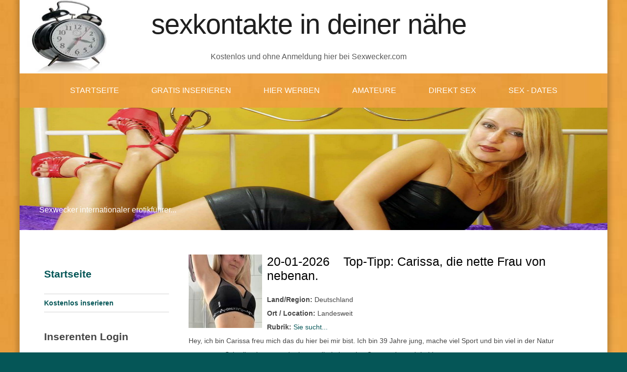

--- FILE ---
content_type: text/html; charset=UTF-8
request_url: https://sexwecker.com/frauen/sie-sucht/hast-du-lust-einem-bosen-madchen-den-hintern-zu-verhauen-3568.htm
body_size: 2907
content:
<!DOCTYPE html>
<html lang="de-DE">
<head>
<meta http-equiv="Content-Type" content="text/html; charset=UTF-8" />
<title>Sie sucht... | Frauen | Sexwecker</title>
<meta name="title" content="Sie sucht... | Frauen | Sexwecker" />
<meta name="description" content="sie sucht sexpartner" />
<meta name="keywords" content="sexwecker, frauen, sucht, sexpartner, sucht" />		
<link href="https://sexwecker.com/favicon.ico" rel="shortcut icon" type="image/x-icon" />
<link rel="alternate" type="application/rss+xml" title="Latest Ads Sie-sucht Gesuche " href="https://sexwecker.com/rss/?category=sie-sucht&amp;type=&amp;location=" />
<link rel="alternate" type="application/rss+xml" title="Latest Ads" href="https://sexwecker.com/rss/" />
<link rel="stylesheet" type="text/css" href="https://sexwecker.com/themes/sexwecker/css/style.css" media="screen" />
<link rel="stylesheet" type="text/css" href="https://sexwecker.com/themes/sexwecker/css/classad9.css" media="screen" />
<link rel="stylesheet" type="text/css" href="https://sexwecker.com/themes/sexwecker/css/wordcloud.css" media="screen" />
<link rel="stylesheet" type="text/css" href="https://sexwecker.com/content/greybox/gb_styles.css" media="screen" />
<script type="text/javascript" src="https://sexwecker.com/content/js/common.js"></script>
<script type="text/javascript" src="http://code.jquery.com/jquery-1.4.2.min.js"></script>
<script src="http://code.jquery.com/jquery-1.10.1.min.js"></script>
<script type="text/javascript" src="https://sexwecker.com/includes/greybox/AJS.js"></script>
<script type="text/javascript" src="https://sexwecker.com/includes/greybox/gb_scripts.js"></script>
<script src="https://sexwecker.com/themes/sexwecker/js/jsslider.js"></script>
<link href="http://fonts.googleapis.com/css?family=Source+Sans+Pro:200,300,400,600,700" rel="stylesheet" type="text/css" />
<!--[if lte IE 8]><script src="js/html5shiv.js" type="text/javascript"></script><![endif]-->	
</head>
<body>
<div id="wrapper">
<div id="header">
<div id="logo">
<h1><a href="#">Sexkontakte in Deiner Nähe</a></h1>
<p>Kostenlos und ohne Anmeldung hier bei Sexwecker.com</p>
</div>
</div>

<div id="menu">
<ul>
<li><a href="https://sexwecker.com">Startseite</a></li>
<li><a href="https://sexwecker.com/eine-neue-kleinanzeige-publizieren.htm?category=sie-sucht">gratis inserieren</a></li>
<li><a href="https://sexwecker.com/preise.htm">hier werben</a></li>
<li><a target="_blank" href="https://vxcsh.com/239/3212/?mode=dark&category=all&zcp=1&age=16&zwp=1&zab=0 title="Seitensprung leicht gemacht">Amateure</a></li>
<li><a target="_blank" href="https://www.fummelteufel.com/" title="Sofort Sex - kein Warten">Direkt Sex</a></li>
<li><a target="_blank" href="https://www.klicken-ficken.com" title="Schnell zum Date">Sex - Dates</a></li>
</ul>
</div>

<div id="topbild"><p>Sie sucht... | Frauen | Sexwecker sie sucht sexpartner...</p></div>

<div id="drei-spalten">
<div class="content">
<div id="spalte1">
<h4><a href="https://sexwecker.com" title="zur Startseite">Startseite</a></h4>
<ul class="liste-style">
<li><b><a title="Kostenlos inserieren" href="https://sexwecker.com/eine-neue-kleinanzeige-publizieren.htm?category=sie-sucht">Kostenlos inserieren</a></b></li><li><h4>Inserenten Login</h4><ul><li><a href="https://sexwecker.com/login.htm?category=sie-sucht">Login</a></li><li><a href="https://sexwecker.com/ein-neues-benutzerkonto-erstellen.htm?category=sie-sucht">Registrieren</a></li></ul></li><li><div id="search"><form method="get" action="https://sexwecker.com"><fieldset>
			<br /><input name="s" id="search-text" size="15" title="Suche" 
				onblur="this.value=(this.value=='') ? 'Suche...' : this.value;" 
				onfocus="this.value=(this.value=='Suche...') ? '' : this.value;" 
				value="Suche..." type="text" type="submit" value="search" />
				<input type="submit" id="search-submit" value="Search" /><br /><br /><input type="hidden" name="category" value="sie-sucht" /></fieldset></form></div><a href="https://sexwecker.com/erweiterte-suche.htm?category=sie-sucht">Erweiterte Suche</a></li><li><div id="google_translate_element"><br /></div><script type="text/javascript">
	function googleTranslateElementInit() {
	new google.translate.TranslateElement({pageLanguage: 'de_DE'}, 'google_translate_element');
	}</script><script src="https://translate.google.com/translate_a/element.js?cb=googleTranslateElementInit" type="text/javascript"></script><br /></li><li>	
<h4>Rubriken:</h4>
<div class="cats_col1 cats_colums"><ul><li class="cathead"><a title="Frauen" href="https://sexwecker.com/l/frauen/">Frauen</a></li><li><a title="Sie sucht..." href="https://sexwecker.com/frauen/sie-sucht/">Sie sucht...</a></li><li><a title="Mature Ladies ab 40 " href="https://sexwecker.com/frauen/mature-ladies-ab-40/">Mature Ladies ab 40 </a></li><li><a title="AO-Sex" href="https://sexwecker.com/frauen/ao-sex/">AO-Sex</a></li></ul><ul><li class="cathead"><a title="Escortservice" href="https://sexwecker.com/l/escortservice/">Escortservice</a></li><li><a title="Independent Escorts" href="https://sexwecker.com/escortservice/independent-escorts/">Independent Escorts</a></li><li><a title="Agentur Models" href="https://sexwecker.com/escortservice/agentur-models/">Agentur Models</a></li><li><a title="Escort Agenturen" href="https://sexwecker.com/escortservice/escort-agenturen/">Escort Agenturen</a></li><li><a title="Shemale Escorts" href="https://sexwecker.com/escortservice/shemale-escorts/">Shemale Escorts</a></li><li><a title="Escort Fetisch und BDSM" href="https://sexwecker.com/escortservice/escort-fetisch-und-bdsm/">Escort Fetisch und BDSM</a></li></ul><ul><li class="cathead"><a title="Dominant" href="https://sexwecker.com/l/dominant/">Dominant</a></li><li><a title="Dominazone" href="https://sexwecker.com/dominant/dominazone/">Dominazone</a></li><li><a title="Mistress" href="https://sexwecker.com/dominant/mistress/">Mistress</a></li><li><a title="Dominastudio" href="https://sexwecker.com/dominant/dominastudio/">Dominastudio</a></li><li><a title="Fetisch und BDSM" href="https://sexwecker.com/dominant/fetisch-und-bdsm/">Fetisch und BDSM</a></li></ul></div><div class="cats_col1 cats_colums"><ul><li class="cathead"><a title="Cybersex " href="https://sexwecker.com/l/cybersex/">Cybersex </a></li><li><a title="Sex am Telefon" href="https://sexwecker.com/cybersex/sex-am-telefon/">Sex am Telefon</a></li><li><a title="Sex Live Cam" href="https://sexwecker.com/cybersex/sex-live-cam/">Sex Live Cam</a></li></ul><ul><li class="cathead"><a title="It`s Partytime" href="https://sexwecker.com/l/its-partytime/">It`s Partytime</a></li><li><a title="Sexparty und Gang Bang" href="https://sexwecker.com/its-partytime/sexparty-und-gang-bang/">Sexparty und Gang Bang</a></li></ul><ul><li class="cathead"><a title="Bordelle und Clubs" href="https://sexwecker.com/l/bordelle-und-clubs/">Bordelle und Clubs</a></li><li><a title="Bordelle" href="https://sexwecker.com/bordelle-und-clubs/bordelle/">Bordelle</a></li><li><a title="Privatwohnungen" href="https://sexwecker.com/bordelle-und-clubs/privatwohnungen/">Privatwohnungen</a></li></ul></div><div class="cats_col2 cats_colums"><ul><li class="cathead"><a title="Erotik Jobcenter" href="https://sexwecker.com/l/erotik-jobcenter/">Erotik Jobcenter</a></li><li><a title="Jobangebote" href="https://sexwecker.com/erotik-jobcenter/jobangebote/">Jobangebote</a></li><li><a title="Jobgesuche" href="https://sexwecker.com/erotik-jobcenter/jobgesuche/">Jobgesuche</a></li></ul><ul><li class="cathead"><a title="Sonstiges" href="https://sexwecker.com/l/sonstiges/">Sonstiges</a></li><li><a title="Verkäufe" href="https://sexwecker.com/sonstiges/verkaufe/">Verkäufe</a></li><li><a title="Vermietungen" href="https://sexwecker.com/sonstiges/vermietungen/">Vermietungen</a></li></ul><ul><li class="cathead"><a title="Er sucht ..." href="https://sexwecker.com/l/er-sucht/">Er sucht ...</a></li><li><a title="Er sucht ...." href="https://sexwecker.com/er-sucht/er-sucht-29/">Er sucht ....</a></li></ul></div></li><li><h4>Land</h4><div class="columns"><ul><li><a href="https://sexwecker.com/kleinanzeigen/ausserhalb-europa/">- ausserhalb Europa</a></li><li><a href="https://sexwecker.com/kleinanzeigen/europa/">- Europa</a></li><li><a href="https://sexwecker.com/kleinanzeigen/deutschland/">Deutschland</a></li></ul></div><div class="columns"><ul><li><a href="https://sexwecker.com/kleinanzeigen/osterreich/">Österreich</a></li><li><a href="https://sexwecker.com/kleinanzeigen/schweiz/">Schweiz</a></li></ul></div><div class="clear" /></div></li><li><h4>Sextipps</h4> <a href="https://www.flibzee.com/VX/Landingpage?w=3212&ws=-1&adtv=194070_bnmngr_8a676&s=0" target="_blank"><img src="https://www.flibzee.com/pimage/visit-x/logo/s/DE/w250/h250/20201221_vx_f16_01_9999999.jpg" border="0"></a>  <a href="https://vxcsh.com/1/3212/-1?adtv=184516_bnmngr_eb0d0&pc=CHAT41TOP&vxpAutoFlow=Signup&s=4710621" target="_blank"><img src="https://www.flibzee.com/pimage/visit-x/neutral/a/DE/w250/h250/20170615_vx_f16_04_4710621.gif" border="0"></a> <script async="async" type="text/javascript" src="//mm.7-7-7-partner.org/?hash=jetztlive_cambox-jl_A55297_ce388fd0bf71e510a176817f8d4a40e6"> </script></li><li>
			
	
		<h4>Interne Infos:</h4>
		<ul>
		    			<li><a href="https://sexwecker.com/regeln.htm"><b>Regeln</b></a></li>
			<li><a href="https://sexwecker.com/banner.htm">Banner</a></li>
			<li><a href="https://sexwecker.com/preise.htm">Preise</a></li>
			<li><a href="https://sexwecker.com/sitemap.htm">Sitemap</a></li>  
			<li><a href="https://sexwecker.com/about.htm">Kontakt</a></li>  			
		    		    <li><a href="https://sexwecker.com/kontaktieren.htm">Support</a></li>
		</ul>
	</li></ul>
</div>

<div id="spalte2">


<!--googleoff: index-->
<noscript>
<div style="height:30px;border:3px solid #6699ff;text-align:center;font-weight: bold;padding-top:10px">
Your browser does not support JavaScript!
</div>
</noscript>
<!--googleon: index-->
<script language='JavaScript' type='text/javascript'>location.href='https://sexwecker.com';</script>

--- FILE ---
content_type: text/html; charset=UTF-8
request_url: https://sexwecker.com/
body_size: 7485
content:
<!DOCTYPE html>
<html lang="de-DE">
<head>
<meta http-equiv="Content-Type" content="text/html; charset=UTF-8" />
<title>Sexwecker</title>
<meta name="title" content="Sexwecker" />
<meta name="description" content="internationaler erotikführer" />
<meta name="keywords" content="sexwecker, erotikführer, internationaler" />		
<link href="https://sexwecker.com/favicon.ico" rel="shortcut icon" type="image/x-icon" />
<link rel="alternate" type="application/rss+xml" title="Latest Ads" href="https://sexwecker.com/rss/" />
<link rel="stylesheet" type="text/css" href="https://sexwecker.com/themes/sexwecker/css/style.css" media="screen" />
<link rel="stylesheet" type="text/css" href="https://sexwecker.com/themes/sexwecker/css/classad9.css" media="screen" />
<link rel="stylesheet" type="text/css" href="https://sexwecker.com/themes/sexwecker/css/wordcloud.css" media="screen" />
<link rel="stylesheet" type="text/css" href="https://sexwecker.com/content/greybox/gb_styles.css" media="screen" />
<script type="text/javascript" src="https://sexwecker.com/content/js/common.js"></script>
<script type="text/javascript" src="http://code.jquery.com/jquery-1.4.2.min.js"></script>
<script src="http://code.jquery.com/jquery-1.10.1.min.js"></script>
<script type="text/javascript" src="https://sexwecker.com/includes/greybox/AJS.js"></script>
<script type="text/javascript" src="https://sexwecker.com/includes/greybox/gb_scripts.js"></script>
<script src="https://sexwecker.com/themes/sexwecker/js/jsslider.js"></script>
<link href="http://fonts.googleapis.com/css?family=Source+Sans+Pro:200,300,400,600,700" rel="stylesheet" type="text/css" />
<!--[if lte IE 8]><script src="js/html5shiv.js" type="text/javascript"></script><![endif]-->	
</head>
<body>
<div id="wrapper">
<div id="header">
<div id="logo">
<h1><a href="#">Sexkontakte in Deiner Nähe</a></h1>
<p>Kostenlos und ohne Anmeldung hier bei Sexwecker.com</p>
</div>
</div>

<div id="menu">
<ul>
<li><a href="https://sexwecker.com">Startseite</a></li>
<li><a href="https://sexwecker.com/eine-neue-kleinanzeige-publizieren.htm">gratis inserieren</a></li>
<li><a href="https://sexwecker.com/preise.htm">hier werben</a></li>
<li><a target="_blank" href="https://vxcsh.com/239/3212/?mode=dark&category=all&zcp=1&age=16&zwp=1&zab=0 title="Seitensprung leicht gemacht">Amateure</a></li>
<li><a target="_blank" href="https://www.fummelteufel.com/" title="Sofort Sex - kein Warten">Direkt Sex</a></li>
<li><a target="_blank" href="https://www.klicken-ficken.com" title="Schnell zum Date">Sex - Dates</a></li>
</ul>
</div>

<div id="topbild"><p>Sexwecker internationaler erotikführer...</p></div>

<div id="drei-spalten">
<div class="content">
<div id="spalte1">
<h4><a href="https://sexwecker.com" title="zur Startseite">Startseite</a></h4>
<ul class="liste-style">
<li><b><a title="Kostenlos inserieren" href="https://sexwecker.com/eine-neue-kleinanzeige-publizieren.htm">Kostenlos inserieren</a></b></li><li><h4>Inserenten Login</h4><ul><li><a href="https://sexwecker.com/login.htm">Login</a></li><li><a href="https://sexwecker.com/ein-neues-benutzerkonto-erstellen.htm">Registrieren</a></li></ul></li><li><div id="search"><form method="get" action="https://sexwecker.com"><fieldset>
			<br /><input name="s" id="search-text" size="15" title="Suche" 
				onblur="this.value=(this.value=='') ? 'Suche...' : this.value;" 
				onfocus="this.value=(this.value=='Suche...') ? '' : this.value;" 
				value="Suche..." type="text" type="submit" value="search" />
				<input type="submit" id="search-submit" value="Search" /><br /><br /></fieldset></form></div><a href="https://sexwecker.com/erweiterte-suche.htm">Erweiterte Suche</a></li><li><div id="google_translate_element"><br /></div><script type="text/javascript">
	function googleTranslateElementInit() {
	new google.translate.TranslateElement({pageLanguage: 'de_DE'}, 'google_translate_element');
	}</script><script src="https://translate.google.com/translate_a/element.js?cb=googleTranslateElementInit" type="text/javascript"></script><br /></li><li>	
<h4>Rubriken:</h4>
<div class="cats_col1 cats_colums"><ul><li class="cathead"><a title="Frauen" href="https://sexwecker.com/l/frauen/">Frauen</a></li><li><a title="Sie sucht..." href="https://sexwecker.com/frauen/sie-sucht/">Sie sucht...</a></li><li><a title="Mature Ladies ab 40 " href="https://sexwecker.com/frauen/mature-ladies-ab-40/">Mature Ladies ab 40 </a></li><li><a title="AO-Sex" href="https://sexwecker.com/frauen/ao-sex/">AO-Sex</a></li></ul><ul><li class="cathead"><a title="Escortservice" href="https://sexwecker.com/l/escortservice/">Escortservice</a></li><li><a title="Independent Escorts" href="https://sexwecker.com/escortservice/independent-escorts/">Independent Escorts</a></li><li><a title="Agentur Models" href="https://sexwecker.com/escortservice/agentur-models/">Agentur Models</a></li><li><a title="Escort Agenturen" href="https://sexwecker.com/escortservice/escort-agenturen/">Escort Agenturen</a></li><li><a title="Shemale Escorts" href="https://sexwecker.com/escortservice/shemale-escorts/">Shemale Escorts</a></li><li><a title="Escort Fetisch und BDSM" href="https://sexwecker.com/escortservice/escort-fetisch-und-bdsm/">Escort Fetisch und BDSM</a></li></ul><ul><li class="cathead"><a title="Dominant" href="https://sexwecker.com/l/dominant/">Dominant</a></li><li><a title="Dominazone" href="https://sexwecker.com/dominant/dominazone/">Dominazone</a></li><li><a title="Mistress" href="https://sexwecker.com/dominant/mistress/">Mistress</a></li><li><a title="Dominastudio" href="https://sexwecker.com/dominant/dominastudio/">Dominastudio</a></li><li><a title="Fetisch und BDSM" href="https://sexwecker.com/dominant/fetisch-und-bdsm/">Fetisch und BDSM</a></li></ul></div><div class="cats_col1 cats_colums"><ul><li class="cathead"><a title="Cybersex " href="https://sexwecker.com/l/cybersex/">Cybersex </a></li><li><a title="Sex am Telefon" href="https://sexwecker.com/cybersex/sex-am-telefon/">Sex am Telefon</a></li><li><a title="Sex Live Cam" href="https://sexwecker.com/cybersex/sex-live-cam/">Sex Live Cam</a></li></ul><ul><li class="cathead"><a title="It`s Partytime" href="https://sexwecker.com/l/its-partytime/">It`s Partytime</a></li><li><a title="Sexparty und Gang Bang" href="https://sexwecker.com/its-partytime/sexparty-und-gang-bang/">Sexparty und Gang Bang</a></li></ul><ul><li class="cathead"><a title="Bordelle und Clubs" href="https://sexwecker.com/l/bordelle-und-clubs/">Bordelle und Clubs</a></li><li><a title="Bordelle" href="https://sexwecker.com/bordelle-und-clubs/bordelle/">Bordelle</a></li><li><a title="Privatwohnungen" href="https://sexwecker.com/bordelle-und-clubs/privatwohnungen/">Privatwohnungen</a></li></ul></div><div class="cats_col2 cats_colums"><ul><li class="cathead"><a title="Erotik Jobcenter" href="https://sexwecker.com/l/erotik-jobcenter/">Erotik Jobcenter</a></li><li><a title="Jobangebote" href="https://sexwecker.com/erotik-jobcenter/jobangebote/">Jobangebote</a></li><li><a title="Jobgesuche" href="https://sexwecker.com/erotik-jobcenter/jobgesuche/">Jobgesuche</a></li></ul><ul><li class="cathead"><a title="Sonstiges" href="https://sexwecker.com/l/sonstiges/">Sonstiges</a></li><li><a title="Verkäufe" href="https://sexwecker.com/sonstiges/verkaufe/">Verkäufe</a></li><li><a title="Vermietungen" href="https://sexwecker.com/sonstiges/vermietungen/">Vermietungen</a></li></ul><ul><li class="cathead"><a title="Er sucht ..." href="https://sexwecker.com/l/er-sucht/">Er sucht ...</a></li><li><a title="Er sucht ...." href="https://sexwecker.com/er-sucht/er-sucht-29/">Er sucht ....</a></li></ul></div></li><li><h4>Land</h4><div class="columns"><ul><li><a href="https://sexwecker.com/kleinanzeigen/ausserhalb-europa/">- ausserhalb Europa</a></li><li><a href="https://sexwecker.com/kleinanzeigen/europa/">- Europa</a></li><li><a href="https://sexwecker.com/kleinanzeigen/deutschland/">Deutschland</a></li></ul></div><div class="columns"><ul><li><a href="https://sexwecker.com/kleinanzeigen/osterreich/">Österreich</a></li><li><a href="https://sexwecker.com/kleinanzeigen/schweiz/">Schweiz</a></li></ul></div><div class="clear" /></div></li><li><h4>Sextipps</h4> <a href="https://www.flibzee.com/VX/Landingpage?w=3212&ws=-1&adtv=194070_bnmngr_8a676&s=0" target="_blank"><img src="https://www.flibzee.com/pimage/visit-x/logo/s/DE/w250/h250/20201221_vx_f16_01_9999999.jpg" border="0"></a>  <a href="https://vxcsh.com/1/3212/-1?adtv=184516_bnmngr_eb0d0&pc=CHAT41TOP&vxpAutoFlow=Signup&s=4710621" target="_blank"><img src="https://www.flibzee.com/pimage/visit-x/neutral/a/DE/w250/h250/20170615_vx_f16_04_4710621.gif" border="0"></a> <script async="async" type="text/javascript" src="//mm.7-7-7-partner.org/?hash=jetztlive_cambox-jl_A55297_ce388fd0bf71e510a176817f8d4a40e6"> </script></li><li>
			
	
		<h4>Interne Infos:</h4>
		<ul>
		    			<li><a href="https://sexwecker.com/regeln.htm"><b>Regeln</b></a></li>
			<li><a href="https://sexwecker.com/banner.htm">Banner</a></li>
			<li><a href="https://sexwecker.com/preise.htm">Preise</a></li>
			<li><a href="https://sexwecker.com/sitemap.htm">Sitemap</a></li>  
			<li><a href="https://sexwecker.com/about.htm">Kontakt</a></li>  			
		    		    <li><a href="https://sexwecker.com/kontaktieren.htm">Support</a></li>
		</ul>
	</li><li><h4>beliebte Rubriken</h4><br /> &nbsp; <a href="https://sexwecker.com/escortservice/agentur-models/" title="Agentur Models"  class="word size0">Agentur Models</a> &nbsp; &nbsp; <a href="https://sexwecker.com/frauen/ao-sex/" title="AO-Sex"  class="word size3">AO-Sex</a> &nbsp; &nbsp; <a href="https://sexwecker.com/bordelle-und-clubs/bordelle/" title="Bordelle"  class="word size0">Bordelle</a> &nbsp; &nbsp; <a href="https://sexwecker.com/l/bordelle-und-clubs/" title="Bordelle und Clubs"  class="word size0">Bordelle und Clubs</a> &nbsp; &nbsp; <a href="https://sexwecker.com/l/cybersex/" title="Cybersex "  class="word size0">Cybersex </a> &nbsp; &nbsp; <a href="https://sexwecker.com/l/dominant/" title="Dominant"  class="word size0">Dominant</a> &nbsp; &nbsp; <a href="https://sexwecker.com/dominant/dominastudio/" title="Dominastudio"  class="word size0">Dominastudio</a> &nbsp; &nbsp; <a href="https://sexwecker.com/dominant/dominazone/" title="Dominazone"  class="word size0">Dominazone</a> &nbsp; &nbsp; <a href="https://sexwecker.com/l/er-sucht/" title="Er sucht ..."  class="word size0">Er sucht ...</a> &nbsp; &nbsp; <a href="https://sexwecker.com/er-sucht/er-sucht-29/" title="Er sucht ...."  class="word size0">Er sucht ....</a> &nbsp; &nbsp; <a href="https://sexwecker.com/l/erotik-jobcenter/" title="Erotik Jobcenter"  class="word size0">Erotik Jobcenter</a> &nbsp; &nbsp; <a href="https://sexwecker.com/escortservice/escort-agenturen/" title="Escort Agenturen"  class="word size0">Escort Agenturen</a> &nbsp; &nbsp; <a href="https://sexwecker.com/escortservice/escort-fetisch-und-bdsm/" title="Escort Fetisch und BDSM"  class="word size0">Escort Fetisch und BDSM</a> &nbsp; &nbsp; <a href="https://sexwecker.com/l/escortservice/" title="Escortservice"  class="word size0">Escortservice</a> &nbsp; &nbsp; <a href="https://sexwecker.com/dominant/fetisch-und-bdsm/" title="Fetisch und BDSM"  class="word size0">Fetisch und BDSM</a> &nbsp; &nbsp; <a href="https://sexwecker.com/l/frauen/" title="Frauen"  class="word size0">Frauen</a> &nbsp; &nbsp; <a href="https://sexwecker.com/escortservice/independent-escorts/" title="Independent Escorts"  class="word size0">Independent Escorts</a> &nbsp; &nbsp; <a href="https://sexwecker.com/l/its-partytime/" title="It`s Partytime"  class="word size0">It`s Partytime</a> &nbsp; &nbsp; <a href="https://sexwecker.com/erotik-jobcenter/jobangebote/" title="Jobangebote"  class="word size0">Jobangebote</a> &nbsp; &nbsp; <a href="https://sexwecker.com/erotik-jobcenter/jobgesuche/" title="Jobgesuche"  class="word size0">Jobgesuche</a> &nbsp; &nbsp; <a href="https://sexwecker.com/frauen/mature-ladies-ab-40/" title="Mature Ladies ab 40 "  class="word size4">Mature Ladies ab 40 </a> &nbsp; &nbsp; <a href="https://sexwecker.com/dominant/mistress/" title="Mistress"  class="word size0">Mistress</a> &nbsp; &nbsp; <a href="https://sexwecker.com/bordelle-und-clubs/privatwohnungen/" title="Privatwohnungen"  class="word size0">Privatwohnungen</a> &nbsp; &nbsp; <a href="https://sexwecker.com/cybersex/sex-am-telefon/" title="Sex am Telefon"  class="word size3">Sex am Telefon</a> &nbsp; &nbsp; <a href="https://sexwecker.com/cybersex/sex-live-cam/" title="Sex Live Cam"  class="word size4">Sex Live Cam</a> &nbsp; &nbsp; <a href="https://sexwecker.com/its-partytime/sexparty-und-gang-bang/" title="Sexparty und Gang Bang"  class="word size2">Sexparty und Gang Bang</a> &nbsp; &nbsp; <a href="https://sexwecker.com/escortservice/shemale-escorts/" title="Shemale Escorts"  class="word size0">Shemale Escorts</a> &nbsp; &nbsp; <a href="https://sexwecker.com/frauen/sie-sucht/" title="Sie sucht..."  class="word size9">Sie sucht...</a> &nbsp; &nbsp; <a href="https://sexwecker.com/l/sonstiges/" title="Sonstiges"  class="word size0">Sonstiges</a> &nbsp; &nbsp; <a href="https://sexwecker.com/sonstiges/verkaufe/" title="Verkäufe"  class="word size0">Verkäufe</a> &nbsp; &nbsp; <a href="https://sexwecker.com/sonstiges/vermietungen/" title="Vermietungen"  class="word size0">Vermietungen</a> &nbsp;</li></ul>
</div>

<div id="spalte2">


<!--googleoff: index-->
<noscript>
<div style="height:30px;border:3px solid #6699ff;text-align:center;font-weight: bold;padding-top:10px">
Your browser does not support JavaScript!
</div>
</noscript>
<!--googleon: index-->


<div id="seite">



						<a title="Top-Tipp: Carissa, die nette Frau von nebenan. Angebote sie-sucht" href="https://sexwecker.com/Landesweit/sie-sucht/top-tipp-carissa-die-nette-frau-von-nebenan-10045.htm" ><img style="float:left;margin-right:10px;" class="thumb" title="Top-Tipp: Carissa, die nette Frau von nebenan. Angebote sie-sucht"  alt="Top-Tipp: Carissa, die nette Frau von nebenan. Angebote sie-sucht"  src="https://sexwecker.com/images/2026/01/20/10045/thumb_top-tipp-carissa-die-nette-frau-von-nebenan_1.jpg" /></a>
						<a title="Top-Tipp: Carissa, die nette Frau von nebenan. Angebote sie-sucht" href="https://sexwecker.com/Landesweit/sie-sucht/top-tipp-carissa-die-nette-frau-von-nebenan-10045.htm" ><h2>20-01-2026&nbsp;&nbsp;&nbsp;&nbsp;Top-Tipp: Carissa, die nette Frau von nebenan.</h2></a>		
			<p>
			<b>Land/Region:</b> Deutschland<br />					
			<b> Ort / Location:</b> Landesweit<br /> 
            <b>Rubrik: </b><a href="https://sexwecker.com/frauen/sie-sucht/" title="Sie sucht... frauen">Sie sucht...</a>			<br />
			Hey, ich bin Carissa freu mich das du hier bei mir bist. Ich bin 39 Jahre jung, mache viel Sport und bin viel in der Natur unterwegs. Schreib mir gerne oder komm direkt in meine Cam, sodass wir beide ... 
			<a title="Top-Tipp: Carissa, die nette Frau von nebenan. Angebote sie-sucht" href="https://sexwecker.com/Landesweit/sie-sucht/top-tipp-carissa-die-nette-frau-von-nebenan-10045.htm" class="mehr-lesen" >vollständige Anzeige lesen</a>
			</p>

	          
	          
<div style="clear:both; padding-top: 30px;"></div>


						<a title="Top-Tipp: Lara, ich will einen Mann. Angebote sie-sucht" href="https://sexwecker.com/Bundesweit/sie-sucht/top-tipp-lara-ich-will-einen-mann-10044.htm" ><img style="float:left;margin-right:10px;" class="thumb" title="Top-Tipp: Lara, ich will einen Mann. Angebote sie-sucht"  alt="Top-Tipp: Lara, ich will einen Mann. Angebote sie-sucht"  src="https://sexwecker.com/images/2026/01/20/10044/thumb_top-tipp-lara-ich-will-einen-mann_1.jpg" /></a>
						<a title="Top-Tipp: Lara, ich will einen Mann. Angebote sie-sucht" href="https://sexwecker.com/Bundesweit/sie-sucht/top-tipp-lara-ich-will-einen-mann-10044.htm" ><h2>20-01-2026&nbsp;&nbsp;&nbsp;&nbsp;Top-Tipp: Lara, ich will einen Mann.</h2></a>		
			<p>
			<b>Land/Region:</b> Deutschland<br />					
			<b> Ort / Location:</b> Bundesweit<br /> 
            <b>Rubrik: </b><a href="https://sexwecker.com/frauen/sie-sucht/" title="Sie sucht... frauen">Sie sucht...</a>			<br />
			Hallo, wenn du schon mal hier bist. Dann bleib doch einfach eine Weile und schreibe mir? Ich bin Lara, die Frau die aussieht wie eine Barbie aber einfach Unperfekt ist ;) Habe Ecken und Kanten, Macken... 
			<a title="Top-Tipp: Lara, ich will einen Mann. Angebote sie-sucht" href="https://sexwecker.com/Bundesweit/sie-sucht/top-tipp-lara-ich-will-einen-mann-10044.htm" class="mehr-lesen" >vollständige Anzeige lesen</a>
			</p>

	          
	          
<div style="clear:both; padding-top: 30px;"></div>


						<a title="Top-Tipp: Hot Tanja sucht geilen Spass. Angebote sie-sucht" href="https://sexwecker.com/Überregional/sie-sucht/top-tipp-hot-tanja-sucht-geilen-spass-10043.htm" ><img style="float:left;margin-right:10px;" class="thumb" title="Top-Tipp: Hot Tanja sucht geilen Spass. Angebote sie-sucht"  alt="Top-Tipp: Hot Tanja sucht geilen Spass. Angebote sie-sucht"  src="https://sexwecker.com/images/2026/01/20/10043/thumb_top-tipp-hot-tanja-sucht-geilen-spass_1.jpg" /></a>
						<a title="Top-Tipp: Hot Tanja sucht geilen Spass. Angebote sie-sucht" href="https://sexwecker.com/Überregional/sie-sucht/top-tipp-hot-tanja-sucht-geilen-spass-10043.htm" ><h2>20-01-2026&nbsp;&nbsp;&nbsp;&nbsp;Top-Tipp: Hot Tanja sucht geilen Spass.</h2></a>		
			<p>
			<b>Land/Region:</b> Deutschland<br />					
			<b> Ort / Location:</b> Überregional<br /> 
            <b>Rubrik: </b><a href="https://sexwecker.com/frauen/sie-sucht/" title="Sie sucht... frauen">Sie sucht...</a>			<br />
			Hallo, ich bin Tanja, ich bin 26 Jahre jung, 160 cm groß, habe Körbchengröße D und arbeite im Hotel. Ich suche hier was reales und bin offen für alles. 

Ich bin liebevoll offen lustig und ehrlich, ... 
			<a title="Top-Tipp: Hot Tanja sucht geilen Spass. Angebote sie-sucht" href="https://sexwecker.com/Überregional/sie-sucht/top-tipp-hot-tanja-sucht-geilen-spass-10043.htm" class="mehr-lesen" >vollständige Anzeige lesen</a>
			</p>

	          
	          
<div style="clear:both; padding-top: 30px;"></div>


						<a title="Top-Tipp: Sahne auf schwarzer Haut.  Angebote sie-sucht" href="https://sexwecker.com/Ortsungebunden/sie-sucht/top-tipp-sahne-auf-schwarzer-haut-9408.htm" ><img style="float:left;margin-right:10px;" class="thumb" title="Top-Tipp: Sahne auf schwarzer Haut.  Angebote sie-sucht"  alt="Top-Tipp: Sahne auf schwarzer Haut.  Angebote sie-sucht"  src="https://sexwecker.com/images/2026/01/20/9408/thumb_top-tipp-sahne-auf-schwarzer-haut_1.jpg" /></a>
						<a title="Top-Tipp: Sahne auf schwarzer Haut.  Angebote sie-sucht" href="https://sexwecker.com/Ortsungebunden/sie-sucht/top-tipp-sahne-auf-schwarzer-haut-9408.htm" ><h2>20-01-2026&nbsp;&nbsp;&nbsp;&nbsp;Top-Tipp: Sahne auf schwarzer Haut. </h2></a>		
			<p>
			<b>Land/Region:</b> Deutschland<br />					
			<b> Ort / Location:</b> Ortsungebunden<br /> 
            <b>Rubrik: </b><a href="https://sexwecker.com/frauen/sie-sucht/" title="Sie sucht... frauen">Sie sucht...</a>			<br />
			Hallo, ich bin Vicky, eine schöne Latina mit einer atemberaubenden Figur, geilen Titten, einem bezaubernden Lächeln, einer lieben, freundlichen Art und samtweicher, cappuccinofarbener Haut. Ich bin ei... 
			<a title="Top-Tipp: Sahne auf schwarzer Haut.  Angebote sie-sucht" href="https://sexwecker.com/Ortsungebunden/sie-sucht/top-tipp-sahne-auf-schwarzer-haut-9408.htm" class="mehr-lesen" >vollständige Anzeige lesen</a>
			</p>

	          
	          
<div style="clear:both; padding-top: 30px;"></div>


						<a title="Top-Tipp: Blond Liya, reife Lady von 43 Jahren. Angebote mature-ladies-ab-40" href="https://sexwecker.com/Neustadt/mature-ladies-ab-40/top-tipp-blond-liya-reife-lady-von-43-jahren-10046.htm" ><img style="float:left;margin-right:10px;" class="thumb" title="Top-Tipp: Blond Liya, reife Lady von 43 Jahren. Angebote mature-ladies-ab-40"  alt="Top-Tipp: Blond Liya, reife Lady von 43 Jahren. Angebote mature-ladies-ab-40"  src="https://sexwecker.com/images/2026/01/20/10046/thumb_top-tipp-blond-liya-reife-lady-von-43-jahren_1.jpg" /></a>
						<a title="Top-Tipp: Blond Liya, reife Lady von 43 Jahren. Angebote mature-ladies-ab-40" href="https://sexwecker.com/Neustadt/mature-ladies-ab-40/top-tipp-blond-liya-reife-lady-von-43-jahren-10046.htm" ><h2>20-01-2026&nbsp;&nbsp;&nbsp;&nbsp;Top-Tipp: Blond Liya, reife Lady von 43 Jahren.</h2></a>		
			<p>
			<b>Land/Region:</b> Deutschland<br />					
			<b> Ort / Location:</b> Neustadt<br /> 
            <b>Rubrik: </b><a href="https://sexwecker.com/frauen/mature-ladies-ab-40/" title="Mature Ladies ab 40  frauen">Mature Ladies ab 40 </a>			<br />
			Ich bin liebevoll, offen, witzig und ehrlich! Ich suche jemanden, mit dem ich das Leben genießen kann, und freue mich auf neue echte Dates, da ich schon lange Single bin. Ich hoffe, ich habe eine Chan... 
			<a title="Top-Tipp: Blond Liya, reife Lady von 43 Jahren. Angebote mature-ladies-ab-40" href="https://sexwecker.com/Neustadt/mature-ladies-ab-40/top-tipp-blond-liya-reife-lady-von-43-jahren-10046.htm" class="mehr-lesen" >vollständige Anzeige lesen</a>
			</p>

	          
	          
<div style="clear:both; padding-top: 30px;"></div>


						<a title="Vivien 39 - versaute hure Angebote sie-sucht" href="https://sexwecker.com/1140 Wien, Linzer Strasse 226/sie-sucht/vivien-39-versaute-hure-10549.htm" ><img style="float:left;margin-right:10px;" class="thumb" title="Vivien 39 - versaute hure Angebote sie-sucht"  alt="Vivien 39 - versaute hure Angebote sie-sucht"  src="https://sexwecker.com/images/2026/01/20/10549/thumb_vivien-39-versaute-hure_1.jpg" /></a>
						<a title="Vivien 39 - versaute hure Angebote sie-sucht" href="https://sexwecker.com/1140 Wien, Linzer Strasse 226/sie-sucht/vivien-39-versaute-hure-10549.htm" ><h2>20-01-2026&nbsp;&nbsp;&nbsp;&nbsp;Vivien 39 - versaute hure</h2></a>		
			<p>
			<b>Land/Region:</b> Österreich<br />					
			<b> Ort / Location:</b> 1140 Wien, Linzer Strasse 226<br /> 
            <b>Rubrik: </b><a href="https://sexwecker.com/frauen/sie-sucht/" title="Sie sucht... frauen">Sie sucht...</a>			 - 120€<br />
			Ich bin eine dreckige Hure die einfach immer geil ist! Mit mir kannst du alles erleben was du dir wünscht! Nimm mich hart, fick mein feuchte Mund oder meine nasse Fötze oder sogar mein enges Arschloch... 
			<a title="Vivien 39 - versaute hure Angebote sie-sucht" href="https://sexwecker.com/1140 Wien, Linzer Strasse 226/sie-sucht/vivien-39-versaute-hure-10549.htm" class="mehr-lesen" >vollständige Anzeige lesen</a>
			</p>

	          
	          
<div style="clear:both; padding-top: 30px;"></div>


						<a title="Paula Versaut und Verführerisch Angebote sie-sucht" href="https://sexwecker.com/1140 Wien, Linzer Strasse 226/sie-sucht/paula-versaut-und-verfuhrerisch-10554.htm" ><img style="float:left;margin-right:10px;" class="thumb" title="Paula Versaut und Verführerisch Angebote sie-sucht"  alt="Paula Versaut und Verführerisch Angebote sie-sucht"  src="https://sexwecker.com/images/2026/01/20/10554/thumb_paula-versaut-und-verfuhrerisch_1.jpeg" /></a>
						<a title="Paula Versaut und Verführerisch Angebote sie-sucht" href="https://sexwecker.com/1140 Wien, Linzer Strasse 226/sie-sucht/paula-versaut-und-verfuhrerisch-10554.htm" ><h2>20-01-2026&nbsp;&nbsp;&nbsp;&nbsp;Paula Versaut und Verführerisch</h2></a>		
			<p>
			<b>Land/Region:</b> Österreich<br />					
			<b> Ort / Location:</b> 1140 Wien, Linzer Strasse 226<br /> 
            <b>Rubrik: </b><a href="https://sexwecker.com/frauen/sie-sucht/" title="Sie sucht... frauen">Sie sucht...</a>			 - 120€<br />
			Fick mich, nimm mich, gibs mir hart. Ich will dir zeigen was meine Muschi alles kann. Meine Nippel bauschen sich auf, wenn ich nur in der Nähe deines Schwanzes bin. Ich will dich reiten und aussaugen.... 
			<a title="Paula Versaut und Verführerisch Angebote sie-sucht" href="https://sexwecker.com/1140 Wien, Linzer Strasse 226/sie-sucht/paula-versaut-und-verfuhrerisch-10554.htm" class="mehr-lesen" >vollständige Anzeige lesen</a>
			</p>

	          
	          
<div style="clear:both; padding-top: 30px;"></div>


						<a title="Geile Gangbang Party in Hannover Angebote sexparty-und-gang-bang" href="https://sexwecker.com/Hannover/sexparty-und-gang-bang/geile-gangbang-party-in-hannover-10562.htm" ><img style="float:left;margin-right:10px;" class="thumb" title="Geile Gangbang Party in Hannover Angebote sexparty-und-gang-bang"  alt="Geile Gangbang Party in Hannover Angebote sexparty-und-gang-bang"  src="https://sexwecker.com/images/2026/01/20/10562/thumb_geile-gangbang-party-in-hannover_1.jpg" /></a>
						<a title="Geile Gangbang Party in Hannover Angebote sexparty-und-gang-bang" href="https://sexwecker.com/Hannover/sexparty-und-gang-bang/geile-gangbang-party-in-hannover-10562.htm" ><h2>20-01-2026&nbsp;&nbsp;&nbsp;&nbsp;Geile Gangbang Party in Hannover</h2></a>		
			<p>
			<b>Land/Region:</b> Niedersachsen<br />					
			<b> Ort / Location:</b> Hannover<br /> 
            <b>Rubrik: </b><a href="https://sexwecker.com/its-partytime/sexparty-und-gang-bang/" title="Sexparty und Gang Bang its-partytime">Sexparty und Gang Bang</a>			<br />
			Hallöchen an die Gemeinschaft,
seit dabei FUCKFEST AO Gangbang Deluxe Party by Diana!

SEX - DELUXE - GIRL

Ich will mit euch eine unvergessliche geile AO-Fickparty erleben, die ihres gleichen su... 
			<a title="Geile Gangbang Party in Hannover Angebote sexparty-und-gang-bang" href="https://sexwecker.com/Hannover/sexparty-und-gang-bang/geile-gangbang-party-in-hannover-10562.htm" class="mehr-lesen" >vollständige Anzeige lesen</a>
			</p>

	          
	          
<div style="clear:both; padding-top: 30px;"></div>


						<a title="Gina  pure erotik Angebote sie-sucht" href="https://sexwecker.com/1140 Wien, Linzer Strasse 226/sie-sucht/gina-pure-erotik-10551.htm" ><img style="float:left;margin-right:10px;" class="thumb" title="Gina  pure erotik Angebote sie-sucht"  alt="Gina  pure erotik Angebote sie-sucht"  src="https://sexwecker.com/images/2026/01/20/10551/thumb_gina-pure-erotik_1.jpg" /></a>
						<a title="Gina  pure erotik Angebote sie-sucht" href="https://sexwecker.com/1140 Wien, Linzer Strasse 226/sie-sucht/gina-pure-erotik-10551.htm" ><h2>20-01-2026&nbsp;&nbsp;&nbsp;&nbsp;Gina  pure erotik</h2></a>		
			<p>
			<b>Land/Region:</b> Österreich<br />					
			<b> Ort / Location:</b> 1140 Wien, Linzer Strasse 226<br /> 
            <b>Rubrik: </b><a href="https://sexwecker.com/frauen/sie-sucht/" title="Sie sucht... frauen">Sie sucht...</a>			 - 120€<br />
			Hallo, ich bin eine heiße  Schönheit, die deine Fantasien zum Leben erwecken möchte. Ich bin voller Leidenschaft und bereit, dich mit meiner sinnlichen Art zu verführen. Wenn du Lust hast, die Grenzen... 
			<a title="Gina  pure erotik Angebote sie-sucht" href="https://sexwecker.com/1140 Wien, Linzer Strasse 226/sie-sucht/gina-pure-erotik-10551.htm" class="mehr-lesen" >vollständige Anzeige lesen</a>
			</p>

	          
	          
<div style="clear:both; padding-top: 30px;"></div>


						<a title="Christina 40 heisse lady Angebote sie-sucht" href="https://sexwecker.com/1140 Wien, Linzer Strasse 226/sie-sucht/christina-40-heisse-lady-10553.htm" ><img style="float:left;margin-right:10px;" class="thumb" title="Christina 40 heisse lady Angebote sie-sucht"  alt="Christina 40 heisse lady Angebote sie-sucht"  src="https://sexwecker.com/images/2026/01/20/10553/thumb_christina-40-heisse-lady_1.jpg" /></a>
						<a title="Christina 40 heisse lady Angebote sie-sucht" href="https://sexwecker.com/1140 Wien, Linzer Strasse 226/sie-sucht/christina-40-heisse-lady-10553.htm" ><h2>20-01-2026&nbsp;&nbsp;&nbsp;&nbsp;Christina 40 heisse lady</h2></a>		
			<p>
			<b>Land/Region:</b> Österreich<br />					
			<b> Ort / Location:</b> 1140 Wien, Linzer Strasse 226<br /> 
            <b>Rubrik: </b><a href="https://sexwecker.com/frauen/sie-sucht/" title="Sie sucht... frauen">Sie sucht...</a>			 - 120€<br />
			Ich bin Cristina , eine erfahrene Verführerin über 40, die weiß, was Männer wollen. Lass uns die Nacht gemeinsam genießen! Ob prickelnde Gespräche oder leidenschaftliche Stunden – ich erfülle deine ge... 
			<a title="Christina 40 heisse lady Angebote sie-sucht" href="https://sexwecker.com/1140 Wien, Linzer Strasse 226/sie-sucht/christina-40-heisse-lady-10553.htm" class="mehr-lesen" >vollständige Anzeige lesen</a>
			</p>

	          
	          
<div style="clear:both; padding-top: 30px;"></div>


						<a title="Maya 19 - meine erste schritte in der lust Angebote sie-sucht" href="https://sexwecker.com/1140 Wien, Linzer Strasse 226/sie-sucht/maya-19-meine-erste-schritte-in-der-lust-10557.htm" ><img style="float:left;margin-right:10px;" class="thumb" title="Maya 19 - meine erste schritte in der lust Angebote sie-sucht"  alt="Maya 19 - meine erste schritte in der lust Angebote sie-sucht"  src="https://sexwecker.com/images/2026/01/20/10557/thumb_maya-19-meine-erste-schritte-in-der-lust_2.jpeg" /></a>
						<a title="Maya 19 - meine erste schritte in der lust Angebote sie-sucht" href="https://sexwecker.com/1140 Wien, Linzer Strasse 226/sie-sucht/maya-19-meine-erste-schritte-in-der-lust-10557.htm" ><h2>20-01-2026&nbsp;&nbsp;&nbsp;&nbsp;Maya 19 - meine erste schritte in der lust</h2></a>		
			<p>
			<b>Land/Region:</b> Österreich<br />					
			<b> Ort / Location:</b> 1140 Wien, Linzer Strasse 226<br /> 
            <b>Rubrik: </b><a href="https://sexwecker.com/frauen/sie-sucht/" title="Sie sucht... frauen">Sie sucht...</a>			 - 120€<br />
			
Ich bin aufgeregt und neugierig, bereit, meine Fantasien zu erkunden. Die Vorstellung, mich in die Welt der Leidenschaft zu wagen, lässt mein Herz schneller schlagen.

Ich möchte erfahren, was es ... 
			<a title="Maya 19 - meine erste schritte in der lust Angebote sie-sucht" href="https://sexwecker.com/1140 Wien, Linzer Strasse 226/sie-sucht/maya-19-meine-erste-schritte-in-der-lust-10557.htm" class="mehr-lesen" >vollständige Anzeige lesen</a>
			</p>

	          
	          
<div style="clear:both; padding-top: 30px;"></div>


						<a title="Die geile und reife Trixie saugt so gerne. Angebote mature-ladies-ab-40" href="https://sexwecker.com/Raum Basel und weiter/mature-ladies-ab-40/die-geile-und-reife-trixie-saugt-so-gerne-5234.htm" ><img style="float:left;margin-right:10px;" class="thumb" title="Die geile und reife Trixie saugt so gerne. Angebote mature-ladies-ab-40"  alt="Die geile und reife Trixie saugt so gerne. Angebote mature-ladies-ab-40"  src="https://sexwecker.com/images/2026/01/20/5234/thumb_die-geile-und-reife-trixie-saugt-so-gerne_1.jpg" /></a>
						<a title="Die geile und reife Trixie saugt so gerne. Angebote mature-ladies-ab-40" href="https://sexwecker.com/Raum Basel und weiter/mature-ladies-ab-40/die-geile-und-reife-trixie-saugt-so-gerne-5234.htm" ><h2>20-01-2026&nbsp;&nbsp;&nbsp;&nbsp;Die geile und reife Trixie saugt so gerne.</h2></a>		
			<p>
			<b>Land/Region:</b> Schweiz<br />					
			<b> Ort / Location:</b> Raum Basel und weiter<br /> 
            <b>Rubrik: </b><a href="https://sexwecker.com/frauen/mature-ladies-ab-40/" title="Mature Ladies ab 40  frauen">Mature Ladies ab 40 </a>			<br />
			Echte 100%ige Baslerin, 58 Jahre alt aber recht gut erhalten, sehr sauber, gepflegt und schlank. Eine ganz natürliche und einfache Frau von Nebenan. Man sagt mein Körper sei toll anzufassen. Also komm... 
			<a title="Die geile und reife Trixie saugt so gerne. Angebote mature-ladies-ab-40" href="https://sexwecker.com/Raum Basel und weiter/mature-ladies-ab-40/die-geile-und-reife-trixie-saugt-so-gerne-5234.htm" class="mehr-lesen" >vollständige Anzeige lesen</a>
			</p>

	          
	          
<div style="clear:both; padding-top: 30px;"></div>


						<a title="Katja hat Lust. Angebote sie-sucht" href="https://sexwecker.com/Bochum - Ruhrgebiet/sie-sucht/katja-hat-lust-4998.htm" ><img style="float:left;margin-right:10px;" class="thumb" title="Katja hat Lust. Angebote sie-sucht"  alt="Katja hat Lust. Angebote sie-sucht"  src="https://sexwecker.com/images/2026/01/20/4998/thumb_katja-hat-lust_1.jpg" /></a>
						<a title="Katja hat Lust. Angebote sie-sucht" href="https://sexwecker.com/Bochum - Ruhrgebiet/sie-sucht/katja-hat-lust-4998.htm" ><h2>20-01-2026&nbsp;&nbsp;&nbsp;&nbsp;Katja hat Lust.</h2></a>		
			<p>
			<b>Land/Region:</b> Nordrhein-Westfalen<br />					
			<b> Ort / Location:</b> Bochum - Ruhrgebiet<br /> 
            <b>Rubrik: </b><a href="https://sexwecker.com/frauen/sie-sucht/" title="Sie sucht... frauen">Sie sucht...</a>			<br />
			Ich bin eine immer geile sexy und süße junge Frau, von 41 Jahren. Ich liebe es spontan Sex zu haben und zu ficken, das macht mich total geil. Das andere mir dabei zusehen könnten macht mich so Richtig... 
			<a title="Katja hat Lust. Angebote sie-sucht" href="https://sexwecker.com/Bochum - Ruhrgebiet/sie-sucht/katja-hat-lust-4998.htm" class="mehr-lesen" >vollständige Anzeige lesen</a>
			</p>

	          
	          
<div style="clear:both; padding-top: 30px;"></div>


						<a title="Zeiggeile Natalie - Live erleben.  Angebote sie-sucht" href="https://sexwecker.com/Raum Bayern und weiter/sie-sucht/zeiggeile-natalie-live-erleben-3096.htm" ><img style="float:left;margin-right:10px;" class="thumb" title="Zeiggeile Natalie - Live erleben.  Angebote sie-sucht"  alt="Zeiggeile Natalie - Live erleben.  Angebote sie-sucht"  src="https://sexwecker.com/images/2026/01/20/3096/thumb_zeiggeile-natalie-live-erleben_1.jpg" /></a>
						<a title="Zeiggeile Natalie - Live erleben.  Angebote sie-sucht" href="https://sexwecker.com/Raum Bayern und weiter/sie-sucht/zeiggeile-natalie-live-erleben-3096.htm" ><h2>20-01-2026&nbsp;&nbsp;&nbsp;&nbsp;Zeiggeile Natalie - Live erleben. </h2></a>		
			<p>
			<b>Land/Region:</b> Deutschland<br />					
			<b> Ort / Location:</b> Raum Bayern und weiter<br /> 
            <b>Rubrik: </b><a href="https://sexwecker.com/frauen/sie-sucht/" title="Sie sucht... frauen">Sie sucht...</a>			<br />
			Hallo ihr Lieben,

Ich bin`s eure Natalie Ich bin aus dem Raum Bayern, bin jung und knackig, ich verbringe meine meiste Zeit an der Cam, weil es mir Spaß macht mich zu zeigen und auch gerne mal zuse... 
			<a title="Zeiggeile Natalie - Live erleben.  Angebote sie-sucht" href="https://sexwecker.com/Raum Bayern und weiter/sie-sucht/zeiggeile-natalie-live-erleben-3096.htm" class="mehr-lesen" >vollständige Anzeige lesen</a>
			</p>

	          
	          
<div style="clear:both; padding-top: 30px;"></div>

    <!-- Blätterfunktion am Ende der seite -->
	<div class="pagination">
	<div class="wp-pagenavi">

	<span class='current'>1</span><a class='page' title='Sexwecker Seite 2' href='https://sexwecker.com/2'>2</a><a class='page' title='Sexwecker Seite 3' href='https://sexwecker.com/3'>3</a><a class='page' title='Sexwecker Seite 4' href='https://sexwecker.com/4'>4</a><a class='page' title='Sexwecker Seite 5' href='https://sexwecker.com/5'>5</a><a class='page' title='Sexwecker Seite 6' href='https://sexwecker.com/6'>6</a><a class='page' title='Sexwecker Seite 7' href='https://sexwecker.com/7'>7</a><a class='page' title='Sexwecker Seite 8' href='https://sexwecker.com/8'>8</a><a class='page' title='Sexwecker Seite 9' href='https://sexwecker.com/9'>9</a><a class='page' title='Sexwecker Seite 10' href='https://sexwecker.com/10'>10</a><a class='page' title='Sexwecker Seite 11' href='https://sexwecker.com/11'>11</a><a class='page' title='Sexwecker Seite 12' href='https://sexwecker.com/12'>12</a><a class='page' title='Sexwecker Seite 13' href='https://sexwecker.com/13'>13</a><a class='page' title='Sexwecker Seite 14' href='https://sexwecker.com/14'>14</a><a class='page' title='Sexwecker Seite 15' href='https://sexwecker.com/15'>15</a><a href='https://sexwecker.com/2' title='Weiter Sexwecker Seite 2' >&gt;</a><a title='Sexwecker Seite 90' href='https://sexwecker.com/90'>&gt;&gt;</a>	</div>
	</div><!-- Ende Bläterfunktion am Ende der seite -->     

</div>

</div>
<div id="footer">
<a href="https://sexwecker.com">Startseite</a> | <a href="https://sexwecker.com/eine-neue-kleinanzeige-publizieren.htm">Inserieren</a> | <a href="https://sexwecker.com/regeln.htm" title="wichtige Regeln zur Anzeigenschaltung">Anzeigenregeln</a> | <a href="https://sexwecker.com/agb.htm" title="Datenschutz">AGB</a> | <a href="https://sexwecker.com/kontaktieren.htm" title="hier erreichen Sie unseren Support">Support</a> | <a href="https://sexwecker.com/about.htm">Kontakt</a>
<p>Sexwecker is whats app member by <a href="https://www.sexkartell.com/" target="_blank">Sexkartell</a></p>
<p>&copy; 2014 - 2026  by Sexwecker | GNG Classad 9.0 - Theme by <a href="https://mediacolonia.com/" title="Theme by Media Colonia">Media Colonia</a><br />
Gehostet bei: <a href="http://www.global-network-group.com/" target="_blank">Erotikhosting Global Network</a></p>

<p>Parents - Protect your children from adult content with these services:
<a href="https://www.cyberpatrol.com/">Cyber Patrol</a> | <a href="https://www.netnanny.com/">Net Nanny</a> | <a href="https://www.solidoak.com/">Cyber Sitter</a> <br >
<a href="https://rtalabel.org/" rel="nofollow" target="_blank"><img src="https://global-network-group.com/webhosting/bilder/RTA_120x60_black.gif" height="40" width="80" alt="RTA Restricted To Adults" /></a>
</p>
</div>
<div id="stats">
<script type="text/javascript">var _Hasync= _Hasync|| [];
_Hasync.push(['Histats.start', '1,3711856,4,0,0,0,00010000']);
_Hasync.push(['Histats.fasi', '1']);
_Hasync.push(['Histats.track_hits', '']);
(function() {
var hs = document.createElement('script'); hs.type = 'text/javascript'; hs.async = true;
hs.src = ('//s10.histats.com/js15_as.js');
(document.getElementsByTagName('head')[0] || document.getElementsByTagName('body')[0]).appendChild(hs);
})();</script>
<noscript><a href="/" target="_blank"><img  src="//sstatic1.histats.com/0.gif?3711856&101" alt="web hit counter" border="0"></a></noscript>
</div>
</div>




--- FILE ---
content_type: text/css
request_url: https://sexwecker.com/themes/sexwecker/css/wordcloud.css
body_size: 260
content:
/* GNG-Classad9 wordcloud for sexamazone.com */

.word{
font-family:Arial,sans-serif;
padding:4px 4px 4px 4px;
letter-spacing:3px;
text-decoration:none;font-weight:normal;
}

.size9{color:#000;font-size:24px;}
.size8{color:#111;font-size:22px;}
.size7{color:#222;font-size:20px;}
.size6{color:#333;font-size:18px;}
.size5{color:#444;font-size:16px;}
.size4{color:#555;font-size:14px;}
.size3{color:#666;font-size:12px;}
.size2{color:#777;font-size:10px;}
.size1{color:#888;font-size:8px;}
.size0{color:#999;font-size:6px;}

--- FILE ---
content_type: text/css
request_url: https://sexwecker.com/content/greybox/gb_styles.css
body_size: 485
content:
#GB_overlay{background-color:#000;position:absolute;margin:auto;top:0;left:0;z-index:100;}#GB_window{left:0;top:0;font-size:1px;position:absolute;overflow:visible;z-index:150;}#GB_window .content{width:auto;margin:0;padding:0;}#GB_frame{border:0;margin:0;padding:0;overflow:auto;white-space:nowrap;}.GB_Gallery{margin:0 22px 0 22px;}.GB_Gallery .content{background-color:#fff;border:3px solid #ddd;}.GB_header{top:10px;left:0;margin:0;z-index:500;position:absolute;border-bottom:2px solid #555;border-top:2px solid #555;}.GB_header .inner{background-color:#333;font-family:Arial,Verdana,sans-serif;padding:2px 20px 2px 20px;}.GB_header table{margin:0;width:100%;border-collapse:collapse;}.GB_header .caption{text-align:left;color:#eee;white-space:nowrap;font-size:20px;}.GB_header .close{text-align:right;}.GB_header .close img{z-index:500;cursor:pointer;}.GB_header .middle{white-space:nowrap;text-align:center;}#GB_middle{color:#eee;}#GB_middle img{cursor:pointer;vertical-align:middle;}#GB_middle .disabled{cursor:default;}#GB_middle .left{padding-right:10px;}#GB_middle .right{padding-left:10px;}.GB_Window .content{background-color:#fff;border:3px solid #ccc;border-top:none;}.GB_Window .header{border-bottom:1px solid #aaa;border-top:1px solid #999;border-left:3px solid #ccc;border-right:3px solid #ccc;margin:0;height:22px;font-size:12px;padding:3px 0;color:#333;}.GB_Window .caption{font-size:12px;text-align:left;font-weight:bold;white-space:nowrap;padding-right:20px;}.GB_Window .close{text-align:right;}.GB_Window .close span{font-size:12px;cursor:pointer;}.GB_Window .close img{cursor:pointer;padding:0 3px 0 0;}.GB_Window .on{border-bottom:1px solid #333;}.GB_Window .click{border-bottom:1px solid red;}


--- FILE ---
content_type: text/css
request_url: https://sexwecker.com/themes/sexwecker/css/classad9.css
body_size: 1917
content:
/* css GNG-classad9 compatible with makme.js for GNG-classad version v9.0-2015 */



/* Layout der Anzeigen */

#listings {
	float: left;
	width: 600px;
	margin: 0px auto;
	padding-left: 0;
	color: #666666;
}

#listings h2 {
	letter-spacing: -1px;
	font-size: 1.2em;
	text-align: left;
	color: #8b0000;
	padding: 5px 0 5px 30px;
	background: url(/themes/sexfrosch/images/img07.gif) no-repeat left 30%;
	font-family: Georgia, "Times New Roman", Times, serif;
	margin-right: 20px;
	
}

#listings a { 
	color: #8b0000;
}


.post {
	padding: 0 0 0 0;
}

.post h1 {
	letter-spacing: -1px;
	font-size: 1.5em;
}

.post h2 {
	letter-spacing: -1px;
	font-size: 1.6em;
	text-align: left;
	color: #221D1D;
	padding: 5px 0 5px 30px;
	font-family: 'Source Sans Pro', Georgia, Times New Roman, Times, sans-serif;
	margin-right: 20px;
	
}

.post a { 
	color: #8b0000;
}

.post p { 
  padding: 0 0 0.2em 0;
  line-height: 1.2em;
}

.post strong { 
font-weight: bold;
}

.anzeigentitel {
	padding: 0 auto;
	font-size: 14px;
	margin-right: 20px;
}

.anzeigentitel a {
	text-decoration: none;
	color: #8b0000;
}

.eintragsdatum {
	margin: -25px 20px 0 0px;
	color: #8b0000;
}

.anzeigenlink {
	text-align: left;
	color: #8b0000;
	padding: 5px 0 5px 0;
	font-family: Georgia, "Times New Roman", Times, serif;
	font-size: 12px;
	margin-right: -60px;
}


/* die Bilder in den Detailanzeigen */
#bilder {margin-bottom:10px;}
#bilder a img {float: left;margin: 0px 5px 5px 0px;padding: 3px;border: 1px solid #ccc;}
#bilder a:hover img {float: left;margin: 0px 5px 5px 0px;padding: 3px;border: 1px solid #333;}

.alignright {
	float: right;
}

/* Layout der Sidebar */

#sidebar {
float: left;
width: 100%;
margin: 0 0 2em 0;
padding: 0 1em 1em 2em;
border-radius: 7px 7px 7px 7px;
-moz-border-radius: 7px 7px 7px 7px;
-webkit-border: 7px 7px 7px 7px; 
background: #fffff3;
border: 1px solid #DDDDDD;
}


#sidebar h4 {color: #8b0000;font-size: 120%;font-weight: normal;margin: 10px 0px 10px 0px;padding: 0px 0px 5px 0px;border-bottom: 1px solid #DDDDDD;	letter-spacing:-1px;font-weight:bold;}
#sidebar .widget {background: #8b0000;margin: 0px 0px 10px 0px;padding: 1px 1px 1px 1px;-moz-border-radius: 3px;-khtml-border-radius: 3px;	-webkit-border-radius: 3px;}
#sidebar .whitebox {background: #FFFFFF;margin: 0px;padding: 10px 10px 5px 10px;-moz-border-radius: 3px;-khtml-border-radius: 3px;-webkit-border-radius: 3px;}
#sidebar ul {width: 100%;list-style-type: none;margin: 0px;padding: 0px;}
#sidebar ul li {width: 150%;list-style-type: none;margin: 0px 0px 5px 0px;padding: 0px;}
#sidebar ul ul {list-style-type: none;margin: 0px;padding: 0px;}
#sidebar ul li li {margin: 0px;padding: 0px 0px 5px 0px;}	
#sidebar ul li ul li {margin: 0px;padding: 0px 0px 5px 0px;}

#sidebar .columns {float:left;width:44%;margin-right:10px;}

li.cathead a{
width: 100%;
font-size: 130%;
font-weight: normal;
padding: 3px;
color: #fff;
background: #ffcc66 url(../img/link-hg.jpg) repeat;
border: 1px solid #ffcc66;
text-shadow: 1px 0px 1px #5C1111;
text-decoration: none;
}
li.cathead a:hover{background: #fff;color: #8b0000;}

/* Schlagzeilen der Anzeigen */

#mitte h1 {color: #444;font-size: 20pt;font-weight: normal;margin: 0px 0px 10px 0px;padding: 0px 0px 5px 0px;border-bottom: 1px solid #DDDDDD;letter-spacing:-1px;}
#mitte h1 a, #mitte h1 a:visited {color: #FF6600;font-size: 20px;font-weight: normal;text-decoration: none;}
#mitte h1 a:hover {text-decoration:underline;}

#mitte h2 {color: #444;font-size: 14px;font-weight: bold;margin: 0px 0px 5px 0px;padding: 0px 0px 0px 0px;text-decoration: none;border-bottom: 1px solid #DDDDDD;}
#mitte h2 a, #mitte h2 a:visited {color: #FF6600;font-size: 14px;font-weight: bold;text-decoration: none;}
#mitte h2 a:hover {text-decoration:underline;}	

#mitte h3 {color: #444;font-size: 18px;font-weight: normal;margin: 0px 0px 10px 0px;padding: 0px 0px 10px 0px;border-bottom: 1px solid #DDDDDD;letter-spacing:-1px;}

#mitte h4 {color: #FF9900;font-size: 12pt;font-weight: normal;margin: 0px 0px 10px 0px;padding: 0px 0px 5px 0px;border-bottom: 1px solid #DDDDDD;letter-spacing:-1px;}

#mitte h5 {color: #444;font-size: 14px;font-weight: normal;margin: 0px 0px 0px 0px;padding: 0px 0px 5px 0px;letter-spacing:-1px;}

#mitte h6 {color: #444;font-size: 12px;font-weight: normal;margin: 0px 0px 10px 0px;padding: 0px 0px 5px 0px;border-bottom: 1px solid #DDDDDD;letter-spacing:-1px;}	

#pictures {margin-bottom:10px;}
#pictures a img {float: left;margin: 0px 5px 10px 0px;padding: 3px;border: 1px solid #ccc;}
#pictures a:hover img {float: left;margin: 0px 5px 10px 0px;padding: 3px;border: 1px solid #333;}


/* Kontaktformular und optional Kommentarformular */

.contactform, .commentform {margin: 5px 10px 0px 0px;}
.contactform input, .commentform input {width:220px;border:1px solid #ccc;padding:4px;color:#333;font:12px arial, verdana, sans-serif;background-color:#F9F9F9;}
.contactform textarea, .commentform textarea {width:400px;border:1px solid #ccc;padding:4px;color:#333;font:12px arial, verdana, sans-serif; background-color:#F9F9F9;}
.contactform p, .commentform p {margin: 5px 0px 5px 0px;}
.contactform .submit, .commentform .submit { width:auto;color: #2c4618; background:#C9E38B;padding: 4px 8px 4px 8px;border:1px solid #ccc;border: 1px solid #777;	-moz-border-radius: 3px;-khtml-border-radius: 3px;-webkit-border-radius: 3px;}

/* Seitenanzahl am Ende */

.pagination {margin:15px 0;font-size: 1.3em;}
.pagination .palignright {float: right;}
.pagination .palignleft {float: left;}

.wp-pagenavi a, .wp-pagenavi a:link {padding: 2px 4px 2px 4px;margin: 2px;text-decoration: none;border: 1px solid #ffcc66;color: #ffcc66;background-color: transparent;}
.wp-pagenavi a:visited {padding: 2px 4px 2px 4px;margin: 2px;text-decoration: none;border: 1px solid #8b0000;color: #034492;background-color: transparent;}
.wp-pagenavi a:hover {border: 1px solid #333;color: #333;background-color: transparent;}
.wp-pagenavi a:active {padding: 2px 4px 2px 4px;margin: 2px;text-decoration: none;border: 1px solid #8b0000;color: #fff;background-color: transparent;}
.wp-pagenavi span.pages {padding: 2px 4px 2px 4px;margin: 2px 2px 2px 0px;color: #333;border: 1px solid #ddd;background-color: #F3F6F2;}
.wp-pagenavi span.current {padding: 2px 4px 2px 4px;margin: 2px;font-weight: bold;border: 1px solid #ddd;color: #333;background-color: #F3F6F2;}
.wp-pagenavi span.extend {padding: 2px 4px 2px 4px;margin: 2px;border: 1px solid #333;color: #333;background-color: transparent;}


/* Optional - Slidebox mit den neuesten Anzeigen. Die Anzahl wird durch die Anzeigeneinstellung bestimmt */
#carousel {height:220px;width:700px;margin:0 0 15px 0;border-bottom: 1px solid #DDDDDD;border-top: 1px solid #DDDDDD;}
h4.carousel {color: #444;font-size: 16px;font-weight: normal;margin: 10px 0px 0px 0px;padding: 0px 0px 5px 0px;	letter-spacing:-1px;font-weight:bold;}
#carousel .slider {float:left;left: -500px;margin:10px;position:relative;visibility:hidden;}
#carousel .slider ul {height:150px;width:700px;}
#carousel .slider ul li {padding:0 10px;margin-bottom:10px;text-align:center;font-size:11px;line-height:11px; width:160px;height:200px;}
#carousel .slider ul li a {font-weight:bold;}
#carousel .slider ul li a img {cursor:pointer;height:160px;width:160px;padding: 3px;margin-bottom:2px;border: 1px solid #ccc;}
#carousel .slider ul li a:hover img {cursor:pointer;height:160px;width:160px;padding: 3px;margin-bottom:2px;border: 1px solid #333;}
#carousel .prev {cursor:pointer;float:left;padding:40px 20px 0 10px;}
#carousel .next {cursor:pointer;float:right;padding:40px 10px 0 0;}

/* Der mehr lesen Link für die Anzeigen */
.mehr-lesen {
padding: 3px 10px;
background: #ffcc66 url(../img/link-hg.jpg) repeat;
border: 1px solid #8b0000;
float: right;
margin: 13px 0 0 0;
letter-spacing: 1px;
text-decoration: none;
text-shadow: 1px 0px 1px #5C1111;
text-transform: uppercase;
color: #FFFFFF;
}

.mehr-lesen a, .mehr-lesen a:visited {
color: #fff;
font-weight: normal;
text-decoration: none;
margin: 5px;
}

.mehr-lesen a:hover  {
color: #47433F;
text-decoration: underline;
}

/* Links im Nutzeraccount*/
.aktiv {
color: #009900;
}

.abgelaufen
{
color: #FFFF00;
background-color:#222222;
}


--- FILE ---
content_type: text/css; charset=utf-8
request_url: https://mm.7-7-7-partner.org/jetztlive/cambox/cambox.css.php?id=A55297&rows=3&cols=1&cambox_height=185
body_size: 2267
content:
     
                 
div.div_cambox_wrapper {
    width: 253px;
    /* min-height: 573px; */
    border: 1px solid #333333;
    background-color: #CCCCCC;
    font-family: Tahoma, Verdana, Geneva, Arial, Helvetica, sans-serif;
    font-size: 12px;
	position:relative;
	color: #FFFFFF;
}

div.div_cambox_wrapper table, div.div_cambox_wrapper td, div.div_cambox_wrapper tr{
	margin:0;
	padding:0;
	border:0;
}
 
div.div_cambox_wrapper a {
    color: #FFFFFF;
    text-decoration: none;
    border:0;
}

div.div_cambox {
    margin: 2px;
    float: left;
    padding: 0;
    border: 1px solid #990000;
    background-color: #CCCCCC;
    overflow: hidden;
    width: 247px;
	height: 185px;
	top:0;
	z-index:1;
}

div.div_cambox img.img_cam, div.div_cambox img.img_hd, div.div_cambox img.img_sound{
	float:right;
	z-index:0;
	height:19px;
	width:21px;
	border:0;
}



div.div_cambox_content{
	float:none;
	margin:0 auto;
	text-align:right;
	padding:0;
	width: 100%;
	height: 100%;
	background-color: transparent;
	z-index:0;
	position:relative;
	top:0;
	
}

div.div_cambox_content img.img_preview{
	margin:0;
	padding:0;
	border:0;
	z-index:0;
	top:0;
	position:relative;
	width: 247px;
	height: 185px;
}

div.div_freechat {
  background-color: #a00;
  overflow: hidden;
  white-space: nowrap;
  position: absolute;
  padding:2px;
  color:#FFF;
  left:-20px;
  top:0;
  margin:0 auto;
  text-align:center;
  font-weight:bold;
  border:1px solid #F00;
  -ms-transform: rotate(-38deg);
  transform: rotate(-38deg);
  z-index:3;
  width:70px;
}

div.div_cambox_bottom{
	float:none;
	margin:0;
	text-align:center;
	padding:0;
	width: 247px;
	height: 185px;
	overflow:hidden;
	position:relative;
	color: #FFF;
	background:rgba(0,0,0,0.5);
	top: 0;
	z-index:2;
	cursor:pointer;
}

div.div_cambox_bottom a{
	z-index:1;
}

div.div_cambox_bottom p{
	text-align:right;
	padding:5px 5px 5px 5px;
	margin:0;
	z-index:2;
	color:#FFFFFF;
}

div.div_icon_container{
	position: absolute;
	color:#FFF;
	right:3px;
	top:3px;
	z-index:1;
	width:22px;
	height:63px;
	border:1px solid transparent;
	
}

div.div_cam, div.div_hd, div.div_sound{
	border:1px solid transparent;
	float:none;
	height:19px;
}

--- FILE ---
content_type: application/javascript
request_url: https://sexwecker.com/themes/sexwecker/js/jsslider.js
body_size: 1568
content:
//js-slider.js v2.0
(function($){$.fn.jCarouselLite=function(o){o=$.extend({btnPrev:null,btnNext:null,btnGo:null,mouseWheel:false,auto:null,speed:200,easing:null,vertical:false,circular:true,visible:3,start:0,scroll:1,beforeStart:null,afterEnd:null},o||{});return this.each(function(){var b=false,animCss=o.vertical?"top":"left",sizeCss=o.vertical?"height":"width";var c=$(this),ul=$("ul",c),tLi=$("li",ul),tl=tLi.size(),v=o.visible;if(o.circular){ul.prepend(tLi.slice(tl-v-1+1).clone()).append(tLi.slice(0,v).clone());o.start+=v}var f=$("li",ul),itemLength=f.size(),curr=o.start;c.css("visibility","visible");f.css({overflow:"hidden",float:o.vertical?"none":"left"});ul.css({margin:"0",padding:"0",position:"relative","list-style-type":"none","z-index":"1"});c.css({overflow:"hidden",position:"relative","z-index":"2",left:"0px"});var g=o.vertical?height(f):width(f);var h=g*itemLength;var j=g*v;f.css({width:f.width(),height:f.height()});ul.css(sizeCss,h+"px").css(animCss,-(curr*g));c.css(sizeCss,j+"px");if(o.btnPrev)$(o.btnPrev).click(function(){return go(curr-o.scroll)});if(o.btnNext)$(o.btnNext).click(function(){return go(curr+o.scroll)});if(o.btnGo)$.each(o.btnGo,function(i,a){$(a).click(function(){return go(o.circular?o.visible+i:i)})});if(o.mouseWheel&&c.mousewheel)c.mousewheel(function(e,d){return d>0?go(curr-o.scroll):go(curr+o.scroll)});if(o.auto)setInterval(function(){go(curr+o.scroll)},o.auto+o.speed);function vis(){return f.slice(curr).slice(0,v)};function go(a){if(!b){if(o.beforeStart)o.beforeStart.call(this,vis());if(o.circular){if(a<=o.start-v-1){ul.css(animCss,-((itemLength-(v*2))*g)+"px");curr=a==o.start-v-1?itemLength-(v*2)-1:itemLength-(v*2)-o.scroll}else if(a>=itemLength-v+1){ul.css(animCss,-((v)*g)+"px");curr=a==itemLength-v+1?v+1:v+o.scroll}else curr=a}else{if(a<0||a>itemLength-v)return;else curr=a}b=true;ul.animate(animCss=="left"?{left:-(curr*g)}:{top:-(curr*g)},o.speed,o.easing,function(){if(o.afterEnd)o.afterEnd.call(this,vis());b=false});if(!o.circular){$(o.btnPrev+","+o.btnNext).removeClass("disabled");$((curr-o.scroll<0&&o.btnPrev)||(curr+o.scroll>itemLength-v&&o.btnNext)||[]).addClass("disabled")}}return false}})};function css(a,b){return parseInt($.css(a[0],b))||0};function width(a){return a[0].offsetWidth+css(a,'marginLeft')+css(a,'marginRight')};function height(a){return a[0].offsetHeight+css(a,'marginTop')+css(a,'marginBottom')}})(jQuery);
jQuery(document).ready(function($) {
    		$(".slider").jCarouselLite({
        		btnNext: ".next",
        		btnPrev: ".prev",
        		visible: 3, // Anzahl der Bilder
				scroll: 2, // Scroll - Geschwindigkeit
				auto: 4000,
				speed: 1000
    		});
});

function getElementsByClassDustin(searchClass,node,tag) { 
    var classElements = new Array();
    if ( node == null ) node = document;
    if ( tag == null )  tag = '*';
    var els = node.getElementsByTagName(tag);
    var elsLen = els.length;
    var pattern = new RegExp("(^|\\s)"+searchClass+"(\\s|$)");
    for (i = 0, j = 0; i < elsLen; i++) {
            if ( pattern.test(els[i].className) ) {
                    classElements[j] = els[i];
                    j++;
            }
    }
    return classElements;
}
function getElementsByClass(searchClass,node,tag) { 
	//if is Netscape we use the native procedure
	if (navigator.appName=="Netscape") return document.getElementsByClassName(searchClass);
	else return getElementsByClassDustin(searchClass,node,tag);
}
function ShowTab(id){
	if (document.getElementById("sub"+id)==null) id=0;//some menus do not have submenus
	//hidding the boxes
	var eBox = getElementsByClass("sub",document.getElementById('top_cats'),"div");//all the boxes
	for (i in eBox) hide(eBox[i].id);
	//show the box
	show('sub'+id);	
	//change tab class
	var eTab = getElementsByClass("default_page_item",document.getElementById('nav'),"li");//all the tabs
	for (i in eTab) eTab[i].className ='page_item page-item';
	//set on the tab
	document.getElementById('nav'+id).className ='default_page_item';
}

--- FILE ---
content_type: text/javascript; charset=utf-8
request_url: https://mm.7-7-7-partner.org/?hash=jetztlive_cambox-jl_A55297_ce388fd0bf71e510a176817f8d4a40e6
body_size: 31931
content:
var cambox = function cambox(stop, rand, camboxHeight, rows, cols, show_sedcard, host) {
	
	// HTML objects
	this.objTable = null;
	this.start = 0;
	this.stop = stop;
	this.parentDiv = null;
	this.camboxDiv = null;
	this.headerDiv = null;
	this.contentDiv = null;
	this.bottomDiv = null;
	this.host = host;
	this.scriptDiv = document.currentScript;

	this.rows = rows;
	this.cols = cols;

	// bottomDiv height
	this.bottomDivHeight = parseInt(camboxHeight);
	this.bottomDivHead = 30;
	this.camboxHeight = parseInt(camboxHeight);
	this.addForIE = 0;
	// alert(this.camboxHeight);

	// unique integer for parentDiv
	this.rand = rand;
	
	this.addInteger = 0;
	
	// image
	this.image_size = '137x102';
	
	// icons
	this.append_icons = false;
	this.divIconHeight = 30;
	this.isHTML4 = false;
	
	// show sedcard
	this.show_sedcard = true;	
	if(!show_sedcard){
		this.show_sedcard = false;
	}
	
	if(this.camboxHeight > 102){
		this.image_size = '320x240';
		this.append_icons = true;
	}else if(this.camboxHeight < 80){
		this.image_size = '100x75';		
	}
	
	if(this.camboxHeight < 100){
		this.bottomDivHead = 20;
	}
	
	// shows
	this.shows = shows;
	this.show = null;
	this.browser = new Browser();
	// show Urls

	this.createParentDiv = function() {
		var id = 'div_cambox_wrapper_' + this.rand;
		var div = document.createElement('DIV');
		div.id = id;
    this.scriptDiv.parentNode.insertBefore(div, this.scriptDiv.nextSibling);

		this.parentDiv = document.getElementById(id);
		this.parentDiv.className = 'div_cambox_wrapper';
		this.parentDiv.setAttribute('class', 'div_cambox_wrapper');
	};
	
	this.getDivCamboxWrapperId = function(){
		return 'div_cambox_wrapper_' + this.rand;
	};
	
	this.getParentDivId = function(){
		return  'div_cambox_wrapper_' + this.rand;
	};
	
	this.createHTMLObject = function(objectType, className, id) {
		var object = document.createElement(objectType);
		object.id = id;
		object.className = className;
		object.setAttribute('class', className);
		return object;
	};
	
	
	this.createCambox = function(count) {
		var unique = this.rand + '_' + count;
		var icons_directory = this.host + 'jetztlive/cambox/images/icons/';
		this.camboxDiv = this.createHTMLObject('div', 'div_cambox', 'div_cambox_' + unique);
		this.camboxDiv.style.top = 0 + 'px';
		this.camboxDiv.style.overflow = 'hidden';
		// start bottom
		this.bottomDiv = this.createHTMLObject('div', 'div_cambox_bottom', 'div_cambox_bottom_' + unique);
		this.bottomDiv.style.top = this.camboxHeight + 'px';
		this.bottomDiv.style.position = 'relative';
		// this.debug(this.bottomDiv.style.top);
		// start image
		this.contentDiv = this.createHTMLObject('div', 'div_cambox_content', 'div_cambox_content_' + unique);
		
		if(this.append_icons){
			if(this.browser.isIE){
				// this.isHTML4 = true;
			}
			// this.debug('isHTML4: ' + this.isHTML4);
			if(this.isHTML4){
				// this.debug('isHTML4: ' + this.isHTML4);
				var c = 0;
				this.addInteger = c;
				var a = c;
				if(this.camboxHeight != 195){
					var b = 4;
					if(this.camboxHeight < 195){
						b = 2;
					}					
					// a = Math.floor(c * this.camboxHeight / 195) - b;
				}
				this.bottomDivHead += a;
				this.contentDiv.onmouseover = new Function("cb_" + this.rand + ".slideUpHeadline(" + this.show.id + ", '" + unique + "', -" + a + ");");
		
			}else{
				this.addInteger = 0;
				this.bottomDivHead = 30;
				this.contentDiv.onmouseover = new Function("cb_" + this.rand + ".slideUpHeadline(" + this.show.id + ", '" + unique + "', 0);");
			}			
		}else{
			this.contentDiv.onmouseover = new Function("cb_" + this.rand + ".slideUpHeadline(" + this.show.id + ", '" + unique + "', 0);");
		}
		
		var objA = document.createElement('a');
		objA.target = target;
		objA.href = this.show.promotion_url;

		// preview
		var objImg = this.createHTMLObject('img', 'img_preview', 'img_preview_' + unique);
		objImg.src = this.show.preview_url;
		var doFunction = 'cb_' + this.rand + '.changeImage(this, ' + this.show.id + ', 2, "' + unique + '", "up")';
		objImg.onmouseover = new Function(doFunction);
		doFunction = 'cb_' + this.rand + '.changeImage(this, ' + this.show.id + ', 1, "' + unique + '", "down")';
		objImg.onmouseout = new Function(doFunction);
		
		objA.appendChild(objImg);
		
		if(this.append_icons){
			var divIconContainer = this.createHTMLObject('div', 'div_icon_container', 'div_icon_container_' + unique);
			var objBr;
			objBr = document.createElement('br');
			objBr.style.clear = 'both';
			if(this.show.cam2cam != null && parseInt(this.show.cam2cam) == 1){
				var objDivCam = this.createHTMLObject('div', 'div_cam', 'div_cam_' + unique);
				var imgCam = this.createHTMLObject('img', 'img_cam', 'img_cam_' + unique);
				imgCam.src = icons_directory + 'cam.png';
				objDivCam.appendChild(imgCam);
				divIconContainer.appendChild(objDivCam);
			}
			if (this.show.hd != null && parseInt(this.show.hd) == 1) {
				var objDivHd = this.createHTMLObject('div', 'div_hd', 'div_hd_' + unique);
				var imgHd = this.createHTMLObject('img', 'img_hd', 'img_hd_' + unique);
				imgHd.src = icons_directory + 'hd.png';
				objDivHd.appendChild(imgHd);
				divIconContainer.appendChild(objDivHd);
			}
			if (this.show.sound != null && parseInt(this.show.sound) == 1) {
				var objDivSound = this.createHTMLObject('div', 'div_sound', 'div_sound_' + unique);
				var imgSound = this.createHTMLObject('img', 'img_sound', 'img_sound_' + unique);
				imgSound.src = icons_directory + 'sound.png';
				objDivSound.appendChild(imgSound);
				divIconContainer.appendChild(objDivSound);				
			}
			objA.appendChild(divIconContainer);
		}
		// this.show.freechat = 1;
		if(this.show.freechat == 1){
			var objDivFreechat = this.createHTMLObject('div', 'div_freechat', 'div_freechat_' + unique);			
			var textNode = document.createTextNode('Free');
			objDivFreechat.appendChild(textNode);
			// this.debug(this.show.freechat);
			objA.appendChild(objDivFreechat);
		}

		this.contentDiv.appendChild(objA);
		// end image

		var objA = document.createElement('a');
		objA.target = target;
		objA.href = this.show.promotion_url;
		objA.setAttribute('style', 'border:0px solid #F00;display:block;height:' + this.camboxHeight + 'px;');
		var p = document.createElement('p');
		textNode = document.createTextNode(this.show.name + ' (' + this.show.age + ')');
		p.appendChild(textNode);
		if(this.append_icons && this.show_sedcard){
			p.onmouseover = new Function("cb_" + this.rand + ".slideUpSedcard(" + this.show.id + ", '" + unique + "', -" + this.bottomDivHead + ");");
		}
		objA.appendChild(p);
		p = document.createElement('p');
		p.style.textAlign = 'left';
		textNode = document.createTextNode(this.show.shortdescription);
		p.appendChild(textNode);
		objA.appendChild(p);
		p = document.createElement('p');
		p.style.textAlign = 'left';
		var text = this.smartText(this.show.description, 340);
		textNode = document.createTextNode(text);
		p.appendChild(textNode);
		objA.appendChild(p);
		this.bottomDiv.appendChild(objA);
		// end bottom

		// put it together
		this.camboxDiv.appendChild(this.contentDiv);
		this.camboxDiv.appendChild(this.bottomDiv);
	};

	this.smartText = function(text, length){
		var bResult = text;
		if(text.length > length){
			bResult = text.substr(0, length)+ ' ...';
		}
		return bResult;
		
	};

	this.changeImage = function(objImg, showId, imageCount, unique, direction){
		var objDiv = document.getElementById('div_cambox_bottom_' + unique);
		var image = this.host + 'images/' + showId + '_' + imageCount + '_' + this.image_size + '.jpg';
		// alert(image);
		var doFunction = "cb_" + this.rand + ".slideDownHeadline('" + showId+ "', '" + unique + "', -" + this.bottomDivHead + ");";
							
		if (objImg.src != image) {
			switch (direction) {
				case 'up':
						if (!objImg.timer) {
							objImg.timer = true;
						}
						objImg.src = image;
					break;
				default:					
					if (objImg.timer && !objDiv.timer) {
						window.clearTimeout(objImg.timer);
						this.slideDownHeadline(showId, unique, "-" + this.bottomDivHead);
					}
					else {
						if(!this.append_icons){
							objImg.timer = setTimeout(doFunction, 400);
						}else{
							if(!objDiv.timer){
								this.slideDownHeadline(showId, unique, "-" + this.bottomDivHead);
							}else{
								objDiv.timer = setTimeout(doFunction, 400);
							}
						}
					}
					objImg.src = image;
			}
		}
	};

	this.slideDownSedcard = function(showid, unique, actualTop) {
		var newTop = parseInt(this.bottomDivHead);
		var id = 'div_cambox_bottom_' + unique;
		var bottomDiv = document.getElementById(id);
		bottomDiv.style.top = newTop + 3 + 'px';
	};

	
	this.debug = function(text){
		var objDiv ;
		if(document.getElementById('div_debug') == undefined){
			objDiv = this.createHTMLObject('div', 'div_debug', 'div_debug');
			this.parentDiv.appendChild(objDiv);
		}else{
			objDiv = document.getElementById('div_debug');
			objDiv.style.color = '#F00';
		}
		objDiv.innerHTML += text + '<br/>';
	};
	
	this.slideUpSedcard = function(showid, unique, actualTop) {
		if (actualTop == undefined) {
			actualTop = parseInt(str_replace('px', '', element.style.top));
			if (isNaN(actualTop)) {
				actualTop = 0;
			}
		}
		var newTop = - (this.camboxHeight + this.addInteger);
		var step = 3;
		var key = 1;
		var id = 'div_cambox_bottom_' + unique;
		var element = document.getElementById(id);
		var top = parseInt(str_replace('px', '', element.style.top));		
		if (element.timer) {
			window.clearTimeout(element.timer);
		}
		if (isNaN(top)) {
			top = 0;
		}
		if (top > actualTop) {
			actualTop = top;
		}
		var divCambox = document.getElementById('div_cambox_' + unique);
		if (actualTop > newTop) {
			element.timer = window.setTimeout("cb_" + this.rand + ".slideUp('" + unique + "', " + actualTop + ", " + step + ", " + showid + ", " + newTop + ", " + key + ")", key);
			if(newTop - top <= -step){
				element.onmouseout = new Function("cb_" + this.rand + ".isSlided('" + unique + "', " + step +");");
			}else{
				element.removeAttribute('onmouseout');
				element.removeAttribute('onmouseover');
			}
			return false;
		}else{
			// this.debug('slideUp ready: ' + top + '=' + newTop);
			element.onmouseout = new Function("cb_" + this.rand + ".isSlided('" + unique + "');");
			element.onmouseover = new Function("cb_" + this.rand + ".slideUpSedcard(" + showid + ", '" + unique + "', -" + this.bottomDivHead + ");");
			return true;
		}
	};
	
	this.isSlided = function(unique, step){
		var element = document.getElementById('div_cambox_bottom_' + unique);
		var top = parseInt(str_replace('px', '', element.style.top));
		if (isNaN(top)) {
			top = 0;
		}
		var newTop = - (this.camboxHeight + this.addInteger);
		// this.debug(newTop - top);
		var rest = 	newTop - top;
		switch(rest){
			case 2:
			case 1:
			case 0:
				element.timer = window.setTimeout("cb_" + this.rand + ".slideDown('" + unique + "', " + this.addInteger + ")", 400);
				break;
			default:
		}
	};

	this.slideUp = function(unique, actualTop, step, showid, newTop, key) {
		var id = 'div_cambox_bottom_' + unique;
		var element = document.getElementById(id);
		var top = Math.floor(actualTop) - Math.floor(step);
		key = parseInt(key);
		element.style.top = top + 'px';
		if (top > newTop) {
			switch(Math.floor(key)) {
				case 1:
					this.slideUpSedcard(showid, unique, top);
					break;
				default:
					this.slideUpHeadline(showid, unique, top);
			}
		}
	};

	this.slideDown = function(unique, newTop) {
		var id = 'div_cambox_bottom_' + unique;
		var element = document.getElementById(id);
		if (element.timer != undefined) {
			window.clearTimeout(element.timer);
		} else {
			// nothing
		}
		element.style.top = newTop + 'px';
	};

	this.slideDownHeadline = function(showid, unique, actualTop) {
		var newTop = -this.addInteger;
		var id = 'div_cambox_bottom_' + unique;
		// this.debug(id);
		var element = document.getElementById(id);
		if (element.timer != undefined) {
			window.clearTimeout(element.timer);
		} else {
			// nothing
		}
		element.style.top = newTop + 'px';
	};

	this.slideUpHeadline = function(showid, unique, actualTop) {
		var newTop = - this.bottomDivHead;
		if(this.isHTML4){
			switch(this.camboxHeight){
				case 60:
				case 65:
				case 70:
				case 75:
				case 80:
				case 85:
				case 90:
				case 95:
				case 100:
					break;
				default:
					newTop = -this.divIconHeight;
			}
		}		
		// this.debug(newTop);
		var step = 3;
		var key = 0;

		var id = 'div_cambox_bottom_' + unique;
		var element = document.getElementById(id);
		var top = parseInt(str_replace('px', '', element.style.top));
		if (isNaN(top)) {
			top = 0;
		}			
		if (element.timer) {
			window.clearTimeout(element.timer);
		}
		if(top == newTop){
			return; 
		}
		if (top != newTop) {
			var startMS = (new Date()).getTime();
			if (actualTop > newTop) {
				element.timer = window.setTimeout("cb_" + this.rand + ".slideUp('" + unique + "', " + actualTop + ", " + step + ", " + showid + ", " + newTop + ", " + key + ")", 1);
			}
		}
	};

	this.strpos = function(haystack, needle, offset) {
		  //  discuss at: http://phpjs.org/functions/strpos/
		  // original by: Kevin van Zonneveld (http://kevin.vanzonneveld.net)
		  // improved by: Onno Marsman
		  // improved by: Brett Zamir (http://brett-zamir.me)
		  // bugfixed by: Daniel Esteban
		  //   example 1: strpos('Kevin van Zonneveld', 'e', 5);
		  //   returns 1: 14
		
		  var i = (haystack + '').indexOf(needle, (offset || 0));
		  return i === -1 ? false : i;
	};

	this.createCamboxes = function() {
		
		this.createParentDiv();
		if (document.doctype) {
			if(document.doctype.publicId && this.strpos(document.doctype.publicId, '4', false) !== false){
				this.isHTML4 = true;
				// this.debug('html4');
			}
		}
		var objTable = this.createHTMLObject('table', 'table_cambox', 'table_cambox' + this.rand);
		objTable.setAttribute('border', 0);
		objTable.cellSpacing = 0;
		objTable.cellPadding = 0;
		var i, n, x, u;
		x = 0;
		u = 1;
		z = 0;
		for ( i = this.start, n = this.stop; i < n; i++) {
			this.show = this.shows[i];
			this.createCambox(i);
			if (x == 0) {
				var objRow = objTable.insertRow(objTable.rows.length);
			}
			var objCell = objRow.insertCell(objRow.cells.length);
			objCell.appendChild(this.camboxDiv);
			u++;
			x++;
			if (u == this.cols + 1) {
				x = 0;
				u = 1;
			}
			// break;
		}
		this.parentDiv.appendChild(objTable);
	};
	
	this.createDynamicCamboxes = function() {		
		this.createParentDiv();
		if (document.doctype) {
			if(document.doctype.publicId && this.strpos(document.doctype.publicId, '4', false) !== false){
				this.isHTML4 = true;
				// this.debug('html4');
			}
		}
		this.parentDiv.style.width = 98 +'%';
		var i, n, x, u;
		for ( i = this.start, n = this.stop; i < n; i++) {
			this.show = this.shows[i];
			this.createCambox(i);
			this.parentDiv.appendChild(this.camboxDiv);
			// break;
		}
	};
};

// ersetzt einen gesuchten String durch einen anderen String

function str_replace(suchen, ersetzen, string) {
	ausgabe = "" + string;
	while (ausgabe.indexOf(suchen) > -1) {
		pos = ausgabe.indexOf(suchen);
		ausgabe = "" + (ausgabe.substring(0, pos) + ersetzen + ausgabe.substring((pos + suchen.length), ausgabe.length));
	}
	return ausgabe;
}

function debug(text) {
	var objDebug = document.getElementById('div_debug');
	objDebug.innerHTML = '';
	objDebug.appendChild(document.createTextNode(text));
	objDebug.appendChild(document.createElement('br'));
}/**
 * 
 */
function jlshow(name, id, promotion_url, preview_url, description, shortdescription, age, freechat, hd, cam2cam, sound){

    this.name = name;
    this.id = id;
    this.promotion_url = promotion_url;
	this.preview_url = preview_url;
	this.description = description;
	this.age = age;
	this.shortdescription = shortdescription;
	this.freechat = freechat;
	this.hd = hd;
	
	this.cam2cam = cam2cam;
	this.sound = sound;
}
if(typeof document.createStyleSheet === 'undefined') {
    document.createStyleSheet = (function() {
        function createStyleSheet(href) {
            if(typeof href !== 'undefined') {
                var element = document.createElement('link');
                element.type = 'text/css';
                element.rel = 'stylesheet';
                element.href = href;
            }
            else {
                var element = document.createElement('style');
                element.type = 'text/css';
            }

            document.getElementsByTagName('head')[0].appendChild(element);
            var sheet = document.styleSheets[document.styleSheets.length - 1];

            if (sheet !== undefined) {
	            if(typeof sheet.removeRule === undefined)
	                sheet.addRule = addRule;
	
	            if(typeof sheet.removeRule === undefined)
	                sheet.removeRule = sheet.deleteRule;
        	}
            return sheet;
        }

        function addRule(selectorText, cssText, index) {
            if(typeof index === 'undefined')
                index = this.cssRules.length;

            this.insertRule(selectorText + ' {' + cssText + '}', index);
        }

        return createStyleSheet;
    })();
}
/**
 * fuegt eine Link - Style in den Head
 */
function createStyles(css){
	if(!styles_created){		
		if(!document.createStyleSheet(css)){
			// alert('kein CSS');
		};
		var b = new Browser();
		if(b.isIE){
			var sheet = document.createStyleSheet();
			sheet.addRule('div.div_opacity', ' filter:alpha(opacity=50);');
		}
		styles_created = true;
	}
}/**
 * ermittelt den Clientbrowser
 */
function Browser(){

    var ua, s, i;
    
    this.isIE = false;
    this.isNS = false;
    this.version = null;
    
    ua = navigator.userAgent;
    // alert(ua);
    s = "MSIE";
    if ((i = ua.indexOf(s)) >= 0) {
        this.isIE = true;
        this.version = parseFloat(ua.substr(i + s.length));
		return;
    }
    
    s = "NET";
    if ((i = ua.indexOf(s)) >= 0) {
        this.isIE = true;
        this.version = parseFloat(ua.substr(i + s.length));
		return;
    }
    
    s = "Netscape6/";
    if ((i = ua.indexOf(s)) >= 0) {
        this.isNS = true;
        this.version = parseFloat(ua.substr(i + s.length));
        return;
    }
    
    // Treat any other "Gecko" browser as NS 6.1.
    
    s = "Gecko";
    if ((i = ua.indexOf(s)) >= 0) {
        this.isNS = true;
        this.version = 6.1;
        return;
    }
}
var milliSeconds = 400;
var image_size = '137x102';

// Opacity and Fade in script.
// Script copyright (C) 2008 http://www.cryer.co.uk/.
// Script is free to use provided this copyright header is included.
function SetOpacity(object, opacityPct){
    // IE.
    // object.style.filter = 'alpha(opacity=' + opacityPct + ')';
    // Everything else.
    object.style.opacity = opacityPct / 100;
}

function ChangeOpacity(id, msDuration, msStart, fromO, toO, showId, imageCount){

    if (host == undefined) {
        alert('host setzen');
        return false;
    }
    
    var element = document.getElementById(id);
    var opacity = element.style.opacity * 100;
    var msNow = (new Date()).getTime();
    imageCount = parseInt(imageCount);
    opacity = fromO + (toO - fromO) * (msNow - msStart) / msDuration;
    
    if (parseInt(opacity) == toO) {
        var textNode = document.createTextNode(msDuration + ' = ' + msStart + ' Timer:' + element.timer + ' opacity: ' + opacity + ' imageCount: ' + imageCount + ' element: ' + id + ' toO: ' + toO);
        var objBr = document.createElement('br');
        // document.getElementById('div_debug').appendChild(textNode);
        // document.getElementById('div_debug').appendChild(objBr);
        if (imageCount < 2) {
            if (parseInt(toO) == 0) {
                imageCount++;
				if(camboxHeight > 99){
					image_size = '320x240';
				}else if(camboxHeight < 80){
					image_size = '100x75';
				}
                element.src = host + 'images/' + showId + '_' + imageCount + '_' + image_size + '.jpg';
                FadeIn(id, showId, imageCount);
            }
            else {
                FadeOut(id, showId, imageCount);
            }
        }
        else {
        	imageCount = 0;
            element.onmouseover = new Function("FadeOut(this.id, " + showId + ", " + imageCount + ");");
        }
    }
    else {
        if (opacity < 0) {
            SetOpacity(element, 0);
        }
        else {
            if (opacity > 100) {
                SetOpacity(element, 100);
            }
            else {
                SetOpacity(element, opacity);
                element.timer = window.setTimeout("ChangeOpacity('" + id + "'," + msDuration + "," + msStart + "," + fromO + "," + toO + ", " + showId + ", " + imageCount + ")", 1);
            }
        }
    }
}

function FadeIn(id, showId, imageCount){
    var element = document.getElementById(id);
    if (element.timer) 
        window.clearTimeout(element.timer);
    var startMS = (new Date()).getTime();
    element.timer = window.setTimeout("ChangeOpacity('" + id + "', " + milliSeconds + "," + startMS + ", 0, 100, " + showId + ", " + imageCount + ")", 1);
}

function FadeOut(id, showId, imageCount){
    var element = document.getElementById(id);
    if (element.timer) 
        window.clearTimeout(element.timer);
    var startMS = (new Date()).getTime();
    element.timer = window.setTimeout("ChangeOpacity('" + id + "', " + milliSeconds + "," + startMS + ", 100, 0, " + showId + ", " + imageCount + ")", 1);
}

function FadeInImage(foregroundID, showId, imageCount, backgroundID){
    if (host == undefined) {
        alert('host setzen');
        return false;
    }
    var newImage = host + 'images/' + showId + '_' + imageCount + '_320x240.jpg';
    var foreground = document.getElementById(foregroundID);
    if (backgroundID) {
        var background = document.getElementById(backgroundID);
        if (background) {
            background.style.backgroundImage = 'url(' + foreground.src + ')';
            background.style.backgroundRepeat = 'no-repeat';
        }
    }
    SetOpacity(foreground, 0);
    foreground.src = newImage;
    if (foreground.timer) 
        window.clearTimeout(foreground.timer);
    var startMS = (new Date()).getTime();
    foreground.timer = window.setTimeout("ChangeOpacity('" + foregroundID + "', " + milliSeconds + "," + startMS + ", 0, 100, " + shwoId + ", " + imageCount + ")", 10);
}
/**
 *
 *  Base64 encode / decode
 *  http://www.webtoolkit.info/
 *
 **/
var Base64 = {

    // private property
    _keyStr: "ABCDEFGHIJKLMNOPQRSTUVWXYZabcdefghijklmnopqrstuvwxyz0123456789+/=",
    
    // public method for encoding
    encode: function(input){
        var output = "";
        var chr1, chr2, chr3, enc1, enc2, enc3, enc4;
        var i = 0;
        
        input = Base64._utf8_encode(input);
        
        while (i < input.length) {
        
            chr1 = input.charCodeAt(i++);
            chr2 = input.charCodeAt(i++);
            chr3 = input.charCodeAt(i++);
            
            enc1 = chr1 >> 2;
            enc2 = ((chr1 & 3) << 4) | (chr2 >> 4);
            enc3 = ((chr2 & 15) << 2) | (chr3 >> 6);
            enc4 = chr3 & 63;
            
            if (isNaN(chr2)) {
                enc3 = enc4 = 64;
            }
            else 
                if (isNaN(chr3)) {
                    enc4 = 64;
                }
            
            output = output +
            this._keyStr.charAt(enc1) +
            this._keyStr.charAt(enc2) +
            this._keyStr.charAt(enc3) +
            this._keyStr.charAt(enc4);
            
        }
        
        return output;
    },
    
    // public method for decoding
    decode: function(input){
        var output = "";
        var chr1, chr2, chr3;
        var enc1, enc2, enc3, enc4;
        var i = 0;
        
        input = input.replace(/[^A-Za-z0-9\+\/\=]/g, "");
        
        while (i < input.length) {
        
            enc1 = this._keyStr.indexOf(input.charAt(i++));
            enc2 = this._keyStr.indexOf(input.charAt(i++));
            enc3 = this._keyStr.indexOf(input.charAt(i++));
            enc4 = this._keyStr.indexOf(input.charAt(i++));
            
            chr1 = (enc1 << 2) | (enc2 >> 4);
            chr2 = ((enc2 & 15) << 4) | (enc3 >> 2);
            chr3 = ((enc3 & 3) << 6) | enc4;
            
            output = output + String.fromCharCode(chr1);
            
            if (enc3 != 64) {
                output = output + String.fromCharCode(chr2);
            }
            if (enc4 != 64) {
                output = output + String.fromCharCode(chr3);
            }
            
        }
        
        output = Base64._utf8_decode(output);
        
        return output;
        
    },
    
    // private method for UTF-8 encoding
    _utf8_encode: function(string){
        string = string.replace(/\r\n/g, "\n");
        var utftext = "";
        
        for (var n = 0; n < string.length; n++) {
        
            var c = string.charCodeAt(n);
            
            if (c < 128) {
                utftext += String.fromCharCode(c);
            }
            else 
                if ((c > 127) && (c < 2048)) {
                    utftext += String.fromCharCode((c >> 6) | 192);
                    utftext += String.fromCharCode((c & 63) | 128);
                }
                else {
                    utftext += String.fromCharCode((c >> 12) | 224);
                    utftext += String.fromCharCode(((c >> 6) & 63) | 128);
                    utftext += String.fromCharCode((c & 63) | 128);
                }
            
        }
        
        return utftext;
    },
    
    // private method for UTF-8 decoding
    _utf8_decode: function(utftext){
        var string = "";
        var i = 0;
        var c = c1 = c2 = 0;
        
        while (i < utftext.length) {
        
            c = utftext.charCodeAt(i);
            
            if (c < 128) {
                string += String.fromCharCode(c);
                i++;
            }
            else 
                if ((c > 191) && (c < 224)) {
                    c2 = utftext.charCodeAt(i + 1);
                    string += String.fromCharCode(((c & 31) << 6) | (c2 & 63));
                    i += 2;
                }
                else {
                    c2 = utftext.charCodeAt(i + 1);
                    c3 = utftext.charCodeAt(i + 2);
                    string += String.fromCharCode(((c & 15) << 12) | ((c2 & 63) << 6) | (c3 & 63));
                    i += 3;
                }
            
        }
        
        return string;
    }
    
};		     
	try{
		var tool_displayed = true;
		var rand = 597;
		var shows = new Array();
		var host = 'https://mm.7-7-7-partner.org/';
		var target = '_blank';
		var shows = new Array();
		var camboxHeight = 185;
		var margin = 6;
		var camboxWidth = 247;
		var rows = 3;
		var cols = 1;
		var total = 3;
		var css_file = 'https://mm.7-7-7-partner.org/jetztlive/cambox/cambox.css.php?id=A55297&rows=3&cols=1&cambox_height=185';
		var subid = 'tool=show_&displayed=1769057411&lid=90&stid=cambox_jetztlive';
		var styles_created = false;
		var show_sedcard = true;
		var dynamic = false;
	    shows[0] = new jlshow('BimboBarbie', 37972 , 'http://www.jetztlive.com/sessions/new?source=37972&id=A55297&l=greyhound&h=on&lang=de&click=dG9vbD1zaG93XzM3OTcyJmRpc3BsYXllZD0xNzY5MDU3NDExJmxpZD05MCZzdGlkPWNhbWJveF9qZXR6dGxpdmU%3D&stid=cambox', 'https://mm.7-7-7-partner.org/images/37972_1_320x240.jpg', 'Ich kann es kaum erwarten, dich glücklich zu machen, also komm zu mir! Deine Fantasien werden wahr werden!', 'Immer glücklich sein! Das Leben in Plastik ist fantastisch!', 36, 0, 0, 1, 1);
shows[1] = new jlshow('sexgeile Chefin', 14372 , 'http://www.jetztlive.com/sessions/new?source=14372&id=A55297&l=greyhound&h=on&lang=de&click=dG9vbD1zaG93XzE0MzcyJmRpc3BsYXllZD0xNzY5MDU3NDExJmxpZD05MCZzdGlkPWNhbWJveF9qZXR6dGxpdmU%3D&stid=cambox', 'https://mm.7-7-7-partner.org/images/14372_1_320x240.jpg', 'Bin eine Rubens-MILF mit tollen Rundungen an den richtigen Stellen. Bei mir ist alles echt - von den herrlichen Brüsten bis zu meiner ständigen Lust... vielleicht haben wir ja passende Vorlieben? Komm chatten und wir findens heraus... bis gleich', 'Ich bin komplett ECHT - jede Falte, jede Kurve, jede Narbe - ALLES ECHT.', 59, 0, 1, 1, 1);
shows[2] = new jlshow('Lexifox', 41552 , 'http://www.jetztlive.com/sessions/new?source=41552&id=A55297&l=greyhound&h=on&lang=de&click=dG9vbD1zaG93XzQxNTUyJmRpc3BsYXllZD0xNzY5MDU3NDExJmxpZD05MCZzdGlkPWNhbWJveF9qZXR6dGxpdmU%3D&stid=cambox', 'https://mm.7-7-7-partner.org/images/41552_1_320x240.jpg', 'Wunderschönes Mädchen, mach mit und lass dich von mir in die bunte Welt deiner Fantasien entführen! Ich bin heiß und geil, sexy, frech!', 'Behandle mich wie eine Dame und ich werde dein kleines Wunder sein!', 36, 0, 0, 1, 1);
		
		
		function setMargin(){
            var parentDivId = cb_597.getParentDivId();
            var parentDiv = document.getElementById(parentDivId);
			
			var objCamDivs = document.getElementsByClassName('div_cambox');
		    var countcamDivs = objCamDivs.length;
		    camboxWidth = objCamDivs[0].offsetWidth;
            cols = parseInt(parentDiv.offsetWidth / camboxWidth);
            if(cols > total){
                cols = total;
            }
            rows = Math.ceil(total / cols);
            var rest_margin = parentDiv.offsetWidth - (cols * camboxWidth);
            var new_margin = Math.floor((rest_margin / cols) / 2.3);
            var parentDivHeight = (camboxHeight  + margin) * rows;
            // alert(parentDivHeight);
            parentDiv.style.height = parentDivHeight + 'px';
			if(parentDiv.offsetWidth < camboxWidth){
				parentDiv.style.minWidth = (camboxWidth + (2*new_margin)) + 'px';
			}
			/**
            if(document.getElementById('div_test') == undefined){
                var objDiv = document.createElement('div');
				objDiv.id = 'div_test';
				objDiv.style.cssFloat = 'none';
				document.body.appendChild(objDiv);
            }else{
				var objDiv = document.getElementById('div_test');
			}
			var text = 'width: ' + parentDiv.offsetWidth + '<br/>';
			text +=  'height: ' + parentDiv.offsetHeight + '<br/>';
			text +=  'rows: ' + rows + '<br/>';
			text += 'cols: ' + cols +  '<br/>';
			text += ' camboxHeight: ' + camboxHeight +  '<br/>';
			text += ' camboxWidth: ' + camboxWidth +  '<br/>';
			text += ' camboxWidthTotal: ' + (camboxWidth * cols) +  '<br/>';
			text += ' rest_margin: ' + rest_margin +  '<br/>';
			text += ' new_margin: ' + new_margin +  '<br/>';
			objDiv.innerHTML = text;
			**/
			
			for ( i = 0, n = total; i < n; i++) {
                if(document.getElementById('div_cambox_597_' + i) != undefined){
                     var divCambox = document.getElementById('div_cambox_597_' + i);
                    if(i == 0){
                        divCambox.style.marginLeft = (2 * new_margin) + 'px';
                    }else{
                        divCambox.style.marginLeft = new_margin + 'px';
                    }
                    divCambox.style.marginLeft = new_margin + 'px';
                    divCambox.style.marginRight = new_margin + 'px';
                }
            }
        }
		
		createStyles(css_file);
		var cb_597 = new cambox(3, rand, camboxHeight, rows, cols, show_sedcard, host);
		if(dynamic){
			cb_597.createDynamicCamboxes();
			window.onresize = function(){
                setMargin();
            }
        }else{
           cb_597.createCamboxes();
        }
		
		(function(){
		    var tId = setInterval(function() {
		        if (document.readyState == "complete") onComplete()
		    }, 11);
		    function onComplete(){
		        clearInterval(tId);    
		        if(dynamic){
		    		setTimeout('setMargin()', 100);
				}
		    };
		})();
		
			}catch(e){

	}
	
	